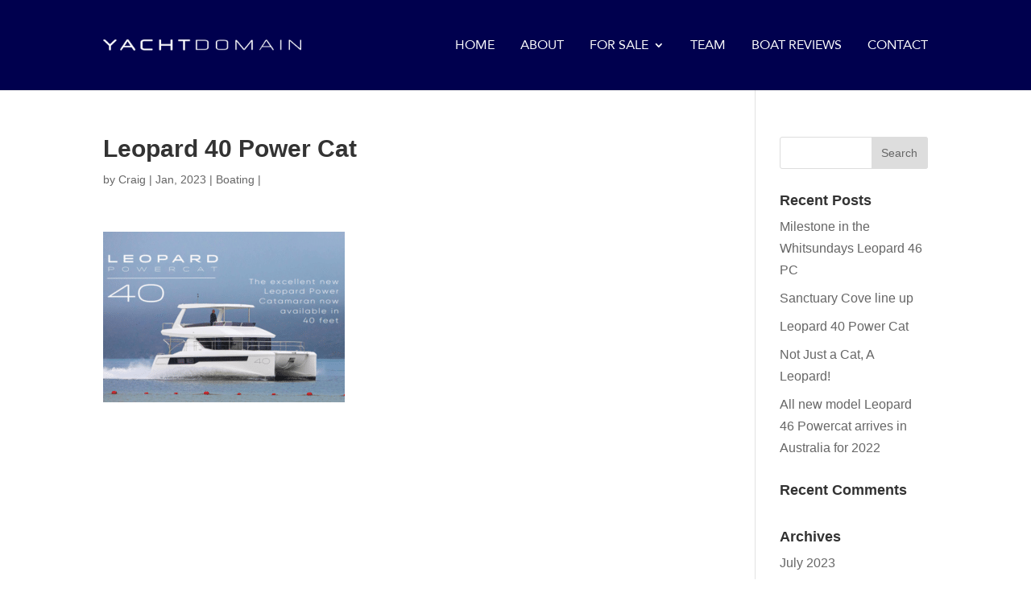

--- FILE ---
content_type: text/html; charset=UTF-8
request_url: https://www.yachtdomain.com/leopard-40-power-cat/
body_size: 17783
content:
<!DOCTYPE html>
<html lang="en-US">
<head>
	<meta charset="UTF-8" />
<meta http-equiv="X-UA-Compatible" content="IE=edge">
	<link rel="pingback" href="https://www.yachtdomain.com/xmlrpc.php" />

	<script type="text/javascript">
		document.documentElement.className = 'js';
	</script>

	<script>var et_site_url='https://www.yachtdomain.com';var et_post_id='8605';function et_core_page_resource_fallback(a,b){"undefined"===typeof b&&(b=a.sheet.cssRules&&0===a.sheet.cssRules.length);b&&(a.onerror=null,a.onload=null,a.href?a.href=et_site_url+"/?et_core_page_resource="+a.id+et_post_id:a.src&&(a.src=et_site_url+"/?et_core_page_resource="+a.id+et_post_id))}
</script><meta name='robots' content='index, follow, max-image-preview:large, max-snippet:-1, max-video-preview:-1' />

	<!-- This site is optimized with the Yoast SEO plugin v23.1 - https://yoast.com/wordpress/plugins/seo/ -->
	<title>Leopard 40 Power Cat | Yacht Domain</title>
	<link rel="canonical" href="https://www.yachtdomain.com/leopard-40-power-cat/" />
	<meta property="og:locale" content="en_US" />
	<meta property="og:type" content="article" />
	<meta property="og:title" content="Leopard 40 Power Cat | Yacht Domain" />
	<meta property="og:url" content="https://www.yachtdomain.com/leopard-40-power-cat/" />
	<meta property="og:site_name" content="Yacht Domain" />
	<meta property="article:published_time" content="2023-01-07T06:57:27+00:00" />
	<meta property="article:modified_time" content="2024-01-27T05:24:05+00:00" />
	<meta property="og:image" content="https://www.yachtdomain.com/wp-content/uploads/2023/07/Capture-300x212.png" />
	<meta name="author" content="Craig" />
	<meta name="twitter:card" content="summary_large_image" />
	<meta name="twitter:label1" content="Written by" />
	<meta name="twitter:data1" content="Craig" />
	<meta name="twitter:label2" content="Est. reading time" />
	<meta name="twitter:data2" content="1 minute" />
	<script type="application/ld+json" class="yoast-schema-graph">{"@context":"https://schema.org","@graph":[{"@type":"WebPage","@id":"https://www.yachtdomain.com/leopard-40-power-cat/","url":"https://www.yachtdomain.com/leopard-40-power-cat/","name":"Leopard 40 Power Cat | Yacht Domain","isPartOf":{"@id":"https://www.yachtdomain.com/#website"},"primaryImageOfPage":{"@id":"https://www.yachtdomain.com/leopard-40-power-cat/#primaryimage"},"image":{"@id":"https://www.yachtdomain.com/leopard-40-power-cat/#primaryimage"},"thumbnailUrl":"https://www.yachtdomain.com/wp-content/uploads/2023/07/Capture-300x212.png","datePublished":"2023-01-07T06:57:27+00:00","dateModified":"2024-01-27T05:24:05+00:00","author":{"@id":"https://www.yachtdomain.com/#/schema/person/94ff65f037659ca9d4ed191f6305987c"},"breadcrumb":{"@id":"https://www.yachtdomain.com/leopard-40-power-cat/#breadcrumb"},"inLanguage":"en-US","potentialAction":[{"@type":"ReadAction","target":["https://www.yachtdomain.com/leopard-40-power-cat/"]}]},{"@type":"ImageObject","inLanguage":"en-US","@id":"https://www.yachtdomain.com/leopard-40-power-cat/#primaryimage","url":"https://www.yachtdomain.com/wp-content/uploads/2023/07/Capture.png","contentUrl":"https://www.yachtdomain.com/wp-content/uploads/2023/07/Capture.png","width":536,"height":378},{"@type":"BreadcrumbList","@id":"https://www.yachtdomain.com/leopard-40-power-cat/#breadcrumb","itemListElement":[{"@type":"ListItem","position":1,"name":"Home","item":"https://www.yachtdomain.com/"},{"@type":"ListItem","position":2,"name":"Leopard 40 Power Cat"}]},{"@type":"WebSite","@id":"https://www.yachtdomain.com/#website","url":"https://www.yachtdomain.com/","name":"Yacht Domain","description":"Multihull &amp; Cruising Yacht Specialists","potentialAction":[{"@type":"SearchAction","target":{"@type":"EntryPoint","urlTemplate":"https://www.yachtdomain.com/?s={search_term_string}"},"query-input":"required name=search_term_string"}],"inLanguage":"en-US"},{"@type":"Person","@id":"https://www.yachtdomain.com/#/schema/person/94ff65f037659ca9d4ed191f6305987c","name":"Craig","image":{"@type":"ImageObject","inLanguage":"en-US","@id":"https://www.yachtdomain.com/#/schema/person/image/","url":"https://secure.gravatar.com/avatar/fe99af4a1fddb4c9c57a687a7baf638f?s=96&d=mm&r=g","contentUrl":"https://secure.gravatar.com/avatar/fe99af4a1fddb4c9c57a687a7baf638f?s=96&d=mm&r=g","caption":"Craig"},"url":"https://www.yachtdomain.com/author/admin-craig/"}]}</script>
	<!-- / Yoast SEO plugin. -->


<link rel='dns-prefetch' href='//use.fontawesome.com' />
<link rel="alternate" type="application/rss+xml" title="Yacht Domain &raquo; Feed" href="https://www.yachtdomain.com/feed/" />
<link rel="alternate" type="application/rss+xml" title="Yacht Domain &raquo; Comments Feed" href="https://www.yachtdomain.com/comments/feed/" />
<script type="text/javascript">
/* <![CDATA[ */
window._wpemojiSettings = {"baseUrl":"https:\/\/s.w.org\/images\/core\/emoji\/15.0.3\/72x72\/","ext":".png","svgUrl":"https:\/\/s.w.org\/images\/core\/emoji\/15.0.3\/svg\/","svgExt":".svg","source":{"concatemoji":"https:\/\/www.yachtdomain.com\/wp-includes\/js\/wp-emoji-release.min.js?ver=6.5.2"}};
/*! This file is auto-generated */
!function(i,n){var o,s,e;function c(e){try{var t={supportTests:e,timestamp:(new Date).valueOf()};sessionStorage.setItem(o,JSON.stringify(t))}catch(e){}}function p(e,t,n){e.clearRect(0,0,e.canvas.width,e.canvas.height),e.fillText(t,0,0);var t=new Uint32Array(e.getImageData(0,0,e.canvas.width,e.canvas.height).data),r=(e.clearRect(0,0,e.canvas.width,e.canvas.height),e.fillText(n,0,0),new Uint32Array(e.getImageData(0,0,e.canvas.width,e.canvas.height).data));return t.every(function(e,t){return e===r[t]})}function u(e,t,n){switch(t){case"flag":return n(e,"\ud83c\udff3\ufe0f\u200d\u26a7\ufe0f","\ud83c\udff3\ufe0f\u200b\u26a7\ufe0f")?!1:!n(e,"\ud83c\uddfa\ud83c\uddf3","\ud83c\uddfa\u200b\ud83c\uddf3")&&!n(e,"\ud83c\udff4\udb40\udc67\udb40\udc62\udb40\udc65\udb40\udc6e\udb40\udc67\udb40\udc7f","\ud83c\udff4\u200b\udb40\udc67\u200b\udb40\udc62\u200b\udb40\udc65\u200b\udb40\udc6e\u200b\udb40\udc67\u200b\udb40\udc7f");case"emoji":return!n(e,"\ud83d\udc26\u200d\u2b1b","\ud83d\udc26\u200b\u2b1b")}return!1}function f(e,t,n){var r="undefined"!=typeof WorkerGlobalScope&&self instanceof WorkerGlobalScope?new OffscreenCanvas(300,150):i.createElement("canvas"),a=r.getContext("2d",{willReadFrequently:!0}),o=(a.textBaseline="top",a.font="600 32px Arial",{});return e.forEach(function(e){o[e]=t(a,e,n)}),o}function t(e){var t=i.createElement("script");t.src=e,t.defer=!0,i.head.appendChild(t)}"undefined"!=typeof Promise&&(o="wpEmojiSettingsSupports",s=["flag","emoji"],n.supports={everything:!0,everythingExceptFlag:!0},e=new Promise(function(e){i.addEventListener("DOMContentLoaded",e,{once:!0})}),new Promise(function(t){var n=function(){try{var e=JSON.parse(sessionStorage.getItem(o));if("object"==typeof e&&"number"==typeof e.timestamp&&(new Date).valueOf()<e.timestamp+604800&&"object"==typeof e.supportTests)return e.supportTests}catch(e){}return null}();if(!n){if("undefined"!=typeof Worker&&"undefined"!=typeof OffscreenCanvas&&"undefined"!=typeof URL&&URL.createObjectURL&&"undefined"!=typeof Blob)try{var e="postMessage("+f.toString()+"("+[JSON.stringify(s),u.toString(),p.toString()].join(",")+"));",r=new Blob([e],{type:"text/javascript"}),a=new Worker(URL.createObjectURL(r),{name:"wpTestEmojiSupports"});return void(a.onmessage=function(e){c(n=e.data),a.terminate(),t(n)})}catch(e){}c(n=f(s,u,p))}t(n)}).then(function(e){for(var t in e)n.supports[t]=e[t],n.supports.everything=n.supports.everything&&n.supports[t],"flag"!==t&&(n.supports.everythingExceptFlag=n.supports.everythingExceptFlag&&n.supports[t]);n.supports.everythingExceptFlag=n.supports.everythingExceptFlag&&!n.supports.flag,n.DOMReady=!1,n.readyCallback=function(){n.DOMReady=!0}}).then(function(){return e}).then(function(){var e;n.supports.everything||(n.readyCallback(),(e=n.source||{}).concatemoji?t(e.concatemoji):e.wpemoji&&e.twemoji&&(t(e.twemoji),t(e.wpemoji)))}))}((window,document),window._wpemojiSettings);
/* ]]> */
</script>
<meta content="Yacht Domain v.1.0" name="generator"/><link rel='stylesheet' id='fontawesome-css' href='https://use.fontawesome.com/releases/v5.1.0/css/all.css?ver=6.5.2' type='text/css' media='all' />
<style id='wp-emoji-styles-inline-css' type='text/css'>

	img.wp-smiley, img.emoji {
		display: inline !important;
		border: none !important;
		box-shadow: none !important;
		height: 1em !important;
		width: 1em !important;
		margin: 0 0.07em !important;
		vertical-align: -0.1em !important;
		background: none !important;
		padding: 0 !important;
	}
</style>
<link rel='stylesheet' id='wp-block-library-css' href='https://www.yachtdomain.com/wp-includes/css/dist/block-library/style.min.css?ver=6.5.2' type='text/css' media='all' />
<style id='classic-theme-styles-inline-css' type='text/css'>
/*! This file is auto-generated */
.wp-block-button__link{color:#fff;background-color:#32373c;border-radius:9999px;box-shadow:none;text-decoration:none;padding:calc(.667em + 2px) calc(1.333em + 2px);font-size:1.125em}.wp-block-file__button{background:#32373c;color:#fff;text-decoration:none}
</style>
<style id='global-styles-inline-css' type='text/css'>
body{--wp--preset--color--black: #000000;--wp--preset--color--cyan-bluish-gray: #abb8c3;--wp--preset--color--white: #ffffff;--wp--preset--color--pale-pink: #f78da7;--wp--preset--color--vivid-red: #cf2e2e;--wp--preset--color--luminous-vivid-orange: #ff6900;--wp--preset--color--luminous-vivid-amber: #fcb900;--wp--preset--color--light-green-cyan: #7bdcb5;--wp--preset--color--vivid-green-cyan: #00d084;--wp--preset--color--pale-cyan-blue: #8ed1fc;--wp--preset--color--vivid-cyan-blue: #0693e3;--wp--preset--color--vivid-purple: #9b51e0;--wp--preset--gradient--vivid-cyan-blue-to-vivid-purple: linear-gradient(135deg,rgba(6,147,227,1) 0%,rgb(155,81,224) 100%);--wp--preset--gradient--light-green-cyan-to-vivid-green-cyan: linear-gradient(135deg,rgb(122,220,180) 0%,rgb(0,208,130) 100%);--wp--preset--gradient--luminous-vivid-amber-to-luminous-vivid-orange: linear-gradient(135deg,rgba(252,185,0,1) 0%,rgba(255,105,0,1) 100%);--wp--preset--gradient--luminous-vivid-orange-to-vivid-red: linear-gradient(135deg,rgba(255,105,0,1) 0%,rgb(207,46,46) 100%);--wp--preset--gradient--very-light-gray-to-cyan-bluish-gray: linear-gradient(135deg,rgb(238,238,238) 0%,rgb(169,184,195) 100%);--wp--preset--gradient--cool-to-warm-spectrum: linear-gradient(135deg,rgb(74,234,220) 0%,rgb(151,120,209) 20%,rgb(207,42,186) 40%,rgb(238,44,130) 60%,rgb(251,105,98) 80%,rgb(254,248,76) 100%);--wp--preset--gradient--blush-light-purple: linear-gradient(135deg,rgb(255,206,236) 0%,rgb(152,150,240) 100%);--wp--preset--gradient--blush-bordeaux: linear-gradient(135deg,rgb(254,205,165) 0%,rgb(254,45,45) 50%,rgb(107,0,62) 100%);--wp--preset--gradient--luminous-dusk: linear-gradient(135deg,rgb(255,203,112) 0%,rgb(199,81,192) 50%,rgb(65,88,208) 100%);--wp--preset--gradient--pale-ocean: linear-gradient(135deg,rgb(255,245,203) 0%,rgb(182,227,212) 50%,rgb(51,167,181) 100%);--wp--preset--gradient--electric-grass: linear-gradient(135deg,rgb(202,248,128) 0%,rgb(113,206,126) 100%);--wp--preset--gradient--midnight: linear-gradient(135deg,rgb(2,3,129) 0%,rgb(40,116,252) 100%);--wp--preset--font-size--small: 13px;--wp--preset--font-size--medium: 20px;--wp--preset--font-size--large: 36px;--wp--preset--font-size--x-large: 42px;--wp--preset--spacing--20: 0.44rem;--wp--preset--spacing--30: 0.67rem;--wp--preset--spacing--40: 1rem;--wp--preset--spacing--50: 1.5rem;--wp--preset--spacing--60: 2.25rem;--wp--preset--spacing--70: 3.38rem;--wp--preset--spacing--80: 5.06rem;--wp--preset--shadow--natural: 6px 6px 9px rgba(0, 0, 0, 0.2);--wp--preset--shadow--deep: 12px 12px 50px rgba(0, 0, 0, 0.4);--wp--preset--shadow--sharp: 6px 6px 0px rgba(0, 0, 0, 0.2);--wp--preset--shadow--outlined: 6px 6px 0px -3px rgba(255, 255, 255, 1), 6px 6px rgba(0, 0, 0, 1);--wp--preset--shadow--crisp: 6px 6px 0px rgba(0, 0, 0, 1);}:where(.is-layout-flex){gap: 0.5em;}:where(.is-layout-grid){gap: 0.5em;}body .is-layout-flow > .alignleft{float: left;margin-inline-start: 0;margin-inline-end: 2em;}body .is-layout-flow > .alignright{float: right;margin-inline-start: 2em;margin-inline-end: 0;}body .is-layout-flow > .aligncenter{margin-left: auto !important;margin-right: auto !important;}body .is-layout-constrained > .alignleft{float: left;margin-inline-start: 0;margin-inline-end: 2em;}body .is-layout-constrained > .alignright{float: right;margin-inline-start: 2em;margin-inline-end: 0;}body .is-layout-constrained > .aligncenter{margin-left: auto !important;margin-right: auto !important;}body .is-layout-constrained > :where(:not(.alignleft):not(.alignright):not(.alignfull)){max-width: var(--wp--style--global--content-size);margin-left: auto !important;margin-right: auto !important;}body .is-layout-constrained > .alignwide{max-width: var(--wp--style--global--wide-size);}body .is-layout-flex{display: flex;}body .is-layout-flex{flex-wrap: wrap;align-items: center;}body .is-layout-flex > *{margin: 0;}body .is-layout-grid{display: grid;}body .is-layout-grid > *{margin: 0;}:where(.wp-block-columns.is-layout-flex){gap: 2em;}:where(.wp-block-columns.is-layout-grid){gap: 2em;}:where(.wp-block-post-template.is-layout-flex){gap: 1.25em;}:where(.wp-block-post-template.is-layout-grid){gap: 1.25em;}.has-black-color{color: var(--wp--preset--color--black) !important;}.has-cyan-bluish-gray-color{color: var(--wp--preset--color--cyan-bluish-gray) !important;}.has-white-color{color: var(--wp--preset--color--white) !important;}.has-pale-pink-color{color: var(--wp--preset--color--pale-pink) !important;}.has-vivid-red-color{color: var(--wp--preset--color--vivid-red) !important;}.has-luminous-vivid-orange-color{color: var(--wp--preset--color--luminous-vivid-orange) !important;}.has-luminous-vivid-amber-color{color: var(--wp--preset--color--luminous-vivid-amber) !important;}.has-light-green-cyan-color{color: var(--wp--preset--color--light-green-cyan) !important;}.has-vivid-green-cyan-color{color: var(--wp--preset--color--vivid-green-cyan) !important;}.has-pale-cyan-blue-color{color: var(--wp--preset--color--pale-cyan-blue) !important;}.has-vivid-cyan-blue-color{color: var(--wp--preset--color--vivid-cyan-blue) !important;}.has-vivid-purple-color{color: var(--wp--preset--color--vivid-purple) !important;}.has-black-background-color{background-color: var(--wp--preset--color--black) !important;}.has-cyan-bluish-gray-background-color{background-color: var(--wp--preset--color--cyan-bluish-gray) !important;}.has-white-background-color{background-color: var(--wp--preset--color--white) !important;}.has-pale-pink-background-color{background-color: var(--wp--preset--color--pale-pink) !important;}.has-vivid-red-background-color{background-color: var(--wp--preset--color--vivid-red) !important;}.has-luminous-vivid-orange-background-color{background-color: var(--wp--preset--color--luminous-vivid-orange) !important;}.has-luminous-vivid-amber-background-color{background-color: var(--wp--preset--color--luminous-vivid-amber) !important;}.has-light-green-cyan-background-color{background-color: var(--wp--preset--color--light-green-cyan) !important;}.has-vivid-green-cyan-background-color{background-color: var(--wp--preset--color--vivid-green-cyan) !important;}.has-pale-cyan-blue-background-color{background-color: var(--wp--preset--color--pale-cyan-blue) !important;}.has-vivid-cyan-blue-background-color{background-color: var(--wp--preset--color--vivid-cyan-blue) !important;}.has-vivid-purple-background-color{background-color: var(--wp--preset--color--vivid-purple) !important;}.has-black-border-color{border-color: var(--wp--preset--color--black) !important;}.has-cyan-bluish-gray-border-color{border-color: var(--wp--preset--color--cyan-bluish-gray) !important;}.has-white-border-color{border-color: var(--wp--preset--color--white) !important;}.has-pale-pink-border-color{border-color: var(--wp--preset--color--pale-pink) !important;}.has-vivid-red-border-color{border-color: var(--wp--preset--color--vivid-red) !important;}.has-luminous-vivid-orange-border-color{border-color: var(--wp--preset--color--luminous-vivid-orange) !important;}.has-luminous-vivid-amber-border-color{border-color: var(--wp--preset--color--luminous-vivid-amber) !important;}.has-light-green-cyan-border-color{border-color: var(--wp--preset--color--light-green-cyan) !important;}.has-vivid-green-cyan-border-color{border-color: var(--wp--preset--color--vivid-green-cyan) !important;}.has-pale-cyan-blue-border-color{border-color: var(--wp--preset--color--pale-cyan-blue) !important;}.has-vivid-cyan-blue-border-color{border-color: var(--wp--preset--color--vivid-cyan-blue) !important;}.has-vivid-purple-border-color{border-color: var(--wp--preset--color--vivid-purple) !important;}.has-vivid-cyan-blue-to-vivid-purple-gradient-background{background: var(--wp--preset--gradient--vivid-cyan-blue-to-vivid-purple) !important;}.has-light-green-cyan-to-vivid-green-cyan-gradient-background{background: var(--wp--preset--gradient--light-green-cyan-to-vivid-green-cyan) !important;}.has-luminous-vivid-amber-to-luminous-vivid-orange-gradient-background{background: var(--wp--preset--gradient--luminous-vivid-amber-to-luminous-vivid-orange) !important;}.has-luminous-vivid-orange-to-vivid-red-gradient-background{background: var(--wp--preset--gradient--luminous-vivid-orange-to-vivid-red) !important;}.has-very-light-gray-to-cyan-bluish-gray-gradient-background{background: var(--wp--preset--gradient--very-light-gray-to-cyan-bluish-gray) !important;}.has-cool-to-warm-spectrum-gradient-background{background: var(--wp--preset--gradient--cool-to-warm-spectrum) !important;}.has-blush-light-purple-gradient-background{background: var(--wp--preset--gradient--blush-light-purple) !important;}.has-blush-bordeaux-gradient-background{background: var(--wp--preset--gradient--blush-bordeaux) !important;}.has-luminous-dusk-gradient-background{background: var(--wp--preset--gradient--luminous-dusk) !important;}.has-pale-ocean-gradient-background{background: var(--wp--preset--gradient--pale-ocean) !important;}.has-electric-grass-gradient-background{background: var(--wp--preset--gradient--electric-grass) !important;}.has-midnight-gradient-background{background: var(--wp--preset--gradient--midnight) !important;}.has-small-font-size{font-size: var(--wp--preset--font-size--small) !important;}.has-medium-font-size{font-size: var(--wp--preset--font-size--medium) !important;}.has-large-font-size{font-size: var(--wp--preset--font-size--large) !important;}.has-x-large-font-size{font-size: var(--wp--preset--font-size--x-large) !important;}
.wp-block-navigation a:where(:not(.wp-element-button)){color: inherit;}
:where(.wp-block-post-template.is-layout-flex){gap: 1.25em;}:where(.wp-block-post-template.is-layout-grid){gap: 1.25em;}
:where(.wp-block-columns.is-layout-flex){gap: 2em;}:where(.wp-block-columns.is-layout-grid){gap: 2em;}
.wp-block-pullquote{font-size: 1.5em;line-height: 1.6;}
</style>
<style id='responsive-menu-inline-css' type='text/css'>
/** This file is major component of this plugin so please don't try to edit here. */
#rmp_menu_trigger-8651 {
  width: 45px;
  height: 45px;
  position: fixed;
  top: 14px;
  border-radius: 5px;
  display: none;
  text-decoration: none;
  right: 5%;
  background: #000000;
  transition: transform 0.5s, background-color 0.5s;
}
#rmp_menu_trigger-8651:hover, #rmp_menu_trigger-8651:focus {
  background: #000000;
  text-decoration: unset;
}
#rmp_menu_trigger-8651.is-active {
  background: #000000;
}
#rmp_menu_trigger-8651 .rmp-trigger-box {
  width: 25px;
  color: #ffffff;
}
#rmp_menu_trigger-8651 .rmp-trigger-icon-active, #rmp_menu_trigger-8651 .rmp-trigger-text-open {
  display: none;
}
#rmp_menu_trigger-8651.is-active .rmp-trigger-icon-active, #rmp_menu_trigger-8651.is-active .rmp-trigger-text-open {
  display: inline;
}
#rmp_menu_trigger-8651.is-active .rmp-trigger-icon-inactive, #rmp_menu_trigger-8651.is-active .rmp-trigger-text {
  display: none;
}
#rmp_menu_trigger-8651 .rmp-trigger-label {
  color: #ffffff;
  pointer-events: none;
  line-height: 13px;
  font-family: inherit;
  font-size: 14px;
  display: inline;
  text-transform: inherit;
}
#rmp_menu_trigger-8651 .rmp-trigger-label.rmp-trigger-label-top {
  display: block;
  margin-bottom: 12px;
}
#rmp_menu_trigger-8651 .rmp-trigger-label.rmp-trigger-label-bottom {
  display: block;
  margin-top: 12px;
}
#rmp_menu_trigger-8651 .responsive-menu-pro-inner {
  display: block;
}
#rmp_menu_trigger-8651 .rmp-trigger-icon-inactive .rmp-font-icon {
  color: #ffffff;
}
#rmp_menu_trigger-8651 .responsive-menu-pro-inner, #rmp_menu_trigger-8651 .responsive-menu-pro-inner::before, #rmp_menu_trigger-8651 .responsive-menu-pro-inner::after {
  width: 25px;
  height: 3px;
  background-color: #ffffff;
  border-radius: 4px;
  position: absolute;
}
#rmp_menu_trigger-8651 .rmp-trigger-icon-active .rmp-font-icon {
  color: #ffffff;
}
#rmp_menu_trigger-8651.is-active .responsive-menu-pro-inner, #rmp_menu_trigger-8651.is-active .responsive-menu-pro-inner::before, #rmp_menu_trigger-8651.is-active .responsive-menu-pro-inner::after {
  background-color: #ffffff;
}
#rmp_menu_trigger-8651:hover .rmp-trigger-icon-inactive .rmp-font-icon {
  color: #ffffff;
}
#rmp_menu_trigger-8651:not(.is-active):hover .responsive-menu-pro-inner, #rmp_menu_trigger-8651:not(.is-active):hover .responsive-menu-pro-inner::before, #rmp_menu_trigger-8651:not(.is-active):hover .responsive-menu-pro-inner::after {
  background-color: #ffffff;
}
#rmp_menu_trigger-8651 .responsive-menu-pro-inner::before {
  top: 10px;
}
#rmp_menu_trigger-8651 .responsive-menu-pro-inner::after {
  bottom: 10px;
}
#rmp_menu_trigger-8651.is-active .responsive-menu-pro-inner::after {
  bottom: 0;
}
/* Hamburger menu styling */
@media screen and (max-width: 991px) {
  /** Menu Title Style */
  /** Menu Additional Content Style */
  #top-menu-nav, #et_top_search, #et_mobile_nav_menu, #et-info-phone {
    display: none !important;
  }
  #rmp_menu_trigger-8651 {
    display: block;
  }
  #rmp-container-8651 {
    position: fixed;
    top: 0;
    margin: 0;
    transition: transform 0.5s;
    overflow: auto;
    display: block;
    width: 75%;
    background-color: #00004e;
    background-image: url("");
    height: 100%;
    left: 0;
    padding-top: 0px;
    padding-left: 0px;
    padding-bottom: 0px;
    padding-right: 0px;
  }
  #rmp-menu-wrap-8651 {
    padding-top: 0px;
    padding-left: 0px;
    padding-bottom: 0px;
    padding-right: 0px;
    background-color: #00004e;
  }
  #rmp-menu-wrap-8651 .rmp-menu, #rmp-menu-wrap-8651 .rmp-submenu {
    width: 100%;
    box-sizing: border-box;
    margin: 0;
    padding: 0;
  }
  #rmp-menu-wrap-8651 .rmp-submenu-depth-1 .rmp-menu-item-link {
    padding-left: 10%;
  }
  #rmp-menu-wrap-8651 .rmp-submenu-depth-2 .rmp-menu-item-link {
    padding-left: 15%;
  }
  #rmp-menu-wrap-8651 .rmp-submenu-depth-3 .rmp-menu-item-link {
    padding-left: 20%;
  }
  #rmp-menu-wrap-8651 .rmp-submenu-depth-4 .rmp-menu-item-link {
    padding-left: 25%;
  }
  #rmp-menu-wrap-8651 .rmp-submenu.rmp-submenu-open {
    display: block;
  }
  #rmp-menu-wrap-8651 .rmp-menu-item {
    width: 100%;
    list-style: none;
    margin: 0;
  }
  #rmp-menu-wrap-8651 .rmp-menu-item-link {
    height: 40px;
    line-height: 40px;
    font-size: 16px;
    border-bottom: 0px solid #212121;
    font-family: Avenir;
    color: #ffffff;
    text-align: left;
    background-color: #00004e;
    font-weight: normal;
    letter-spacing: 0px;
    display: block;
    box-sizing: border-box;
    width: 100%;
    text-decoration: none;
    position: relative;
    overflow: hidden;
    transition: background-color 0.5s, border-color 0.5s, 0.5s;
    padding: 0 5%;
    padding-right: 50px;
  }
  #rmp-menu-wrap-8651 .rmp-menu-item-link:after, #rmp-menu-wrap-8651 .rmp-menu-item-link:before {
    display: none;
  }
  #rmp-menu-wrap-8651 .rmp-menu-item-link:hover, #rmp-menu-wrap-8651 .rmp-menu-item-link:focus {
    color: #cc5500;
    border-color: #212121;
    background-color: #00004e;
  }
  #rmp-menu-wrap-8651 .rmp-menu-item-link:focus {
    outline: none;
    border-color: unset;
    box-shadow: unset;
  }
  #rmp-menu-wrap-8651 .rmp-menu-item-link .rmp-font-icon {
    height: 40px;
    line-height: 40px;
    margin-right: 10px;
    font-size: 16px;
  }
  #rmp-menu-wrap-8651 .rmp-menu-current-item .rmp-menu-item-link {
    color: #cc5500;
    border-color: #212121;
    background-color: #00004e;
  }
  #rmp-menu-wrap-8651 .rmp-menu-current-item .rmp-menu-item-link:hover, #rmp-menu-wrap-8651 .rmp-menu-current-item .rmp-menu-item-link:focus {
    color: #cc5500;
    border-color: #3f3f3f;
    background-color: #00004e;
  }
  #rmp-menu-wrap-8651 .rmp-menu-subarrow {
    position: absolute;
    top: 0;
    bottom: 0;
    text-align: center;
    overflow: hidden;
    background-size: cover;
    overflow: hidden;
    right: 0;
    border-left-style: solid;
    border-left-color: #212121;
    border-left-width: 1px;
    height: 39px;
    width: 40px;
    color: #ffffff;
    background-color: #212121;
  }
  #rmp-menu-wrap-8651 .rmp-menu-subarrow svg {
    fill: #ffffff;
  }
  #rmp-menu-wrap-8651 .rmp-menu-subarrow:hover {
    color: #ffffff;
    border-color: #3f3f3f;
    background-color: #3f3f3f;
  }
  #rmp-menu-wrap-8651 .rmp-menu-subarrow:hover svg {
    fill: #ffffff;
  }
  #rmp-menu-wrap-8651 .rmp-menu-subarrow .rmp-font-icon {
    margin-right: unset;
  }
  #rmp-menu-wrap-8651 .rmp-menu-subarrow * {
    vertical-align: middle;
    line-height: 39px;
  }
  #rmp-menu-wrap-8651 .rmp-menu-subarrow-active {
    display: block;
    background-size: cover;
    color: #ffffff;
    border-color: #212121;
    background-color: #212121;
  }
  #rmp-menu-wrap-8651 .rmp-menu-subarrow-active svg {
    fill: #ffffff;
  }
  #rmp-menu-wrap-8651 .rmp-menu-subarrow-active:hover {
    color: #ffffff;
    border-color: #3f3f3f;
    background-color: #3f3f3f;
  }
  #rmp-menu-wrap-8651 .rmp-menu-subarrow-active:hover svg {
    fill: #ffffff;
  }
  #rmp-menu-wrap-8651 .rmp-submenu {
    display: none;
  }
  #rmp-menu-wrap-8651 .rmp-submenu .rmp-menu-item-link {
    height: 40px;
    line-height: 40px;
    letter-spacing: 0px;
    font-size: 13px;
    border-bottom: 1px solid #212121;
    font-family: inherit;
    font-weight: normal;
    color: #ffffff;
    text-align: left;
    background-color: #212121;
  }
  #rmp-menu-wrap-8651 .rmp-submenu .rmp-menu-item-link:hover, #rmp-menu-wrap-8651 .rmp-submenu .rmp-menu-item-link:focus {
    color: #ffffff;
    border-color: #212121;
    background-color: #3f3f3f;
  }
  #rmp-menu-wrap-8651 .rmp-submenu .rmp-menu-current-item .rmp-menu-item-link {
    color: #ffffff;
    border-color: #212121;
    background-color: #212121;
  }
  #rmp-menu-wrap-8651 .rmp-submenu .rmp-menu-current-item .rmp-menu-item-link:hover, #rmp-menu-wrap-8651 .rmp-submenu .rmp-menu-current-item .rmp-menu-item-link:focus {
    color: #ffffff;
    border-color: #3f3f3f;
    background-color: #3f3f3f;
  }
  #rmp-menu-wrap-8651 .rmp-submenu .rmp-menu-subarrow {
    right: 0;
    border-right: unset;
    border-left-style: solid;
    border-left-color: #212121;
    border-left-width: 1px;
    height: 39px;
    line-height: 39px;
    width: 40px;
    color: #ffffff;
    background-color: #212121;
  }
  #rmp-menu-wrap-8651 .rmp-submenu .rmp-menu-subarrow:hover {
    color: #ffffff;
    border-color: #3f3f3f;
    background-color: #3f3f3f;
  }
  #rmp-menu-wrap-8651 .rmp-submenu .rmp-menu-subarrow-active {
    color: #ffffff;
    border-color: #212121;
    background-color: #212121;
  }
  #rmp-menu-wrap-8651 .rmp-submenu .rmp-menu-subarrow-active:hover {
    color: #ffffff;
    border-color: #3f3f3f;
    background-color: #3f3f3f;
  }
  #rmp-menu-wrap-8651 .rmp-menu-item-description {
    margin: 0;
    padding: 5px 5%;
    opacity: 0.8;
    color: #ffffff;
  }
  #rmp-search-box-8651 {
    display: block;
    padding-top: 0px;
    padding-left: 5%;
    padding-bottom: 0px;
    padding-right: 5%;
  }
  #rmp-search-box-8651 .rmp-search-form {
    margin: 0;
  }
  #rmp-search-box-8651 .rmp-search-box {
    background: #ffffff;
    border: 1px solid #dadada;
    color: #333333;
    width: 100%;
    padding: 0 5%;
    border-radius: 30px;
    height: 45px;
    -webkit-appearance: none;
  }
  #rmp-search-box-8651 .rmp-search-box::placeholder {
    color: #00004e;
  }
  #rmp-search-box-8651 .rmp-search-box:focus {
    background-color: #ffffff;
    outline: 2px solid #dadada;
    color: #333333;
  }
  #rmp-menu-title-8651 {
    background-color: #00004e;
    color: #ffffff;
    text-align: left;
    font-size: 16px;
    padding-top: 10%;
    padding-left: 5%;
    padding-bottom: 0%;
    padding-right: 5%;
    font-weight: 400;
    transition: background-color 0.5s, border-color 0.5s, color 0.5s;
  }
  #rmp-menu-title-8651:hover {
    background-color: #00004e;
    color: #ffffff;
  }
  #rmp-menu-title-8651 > .rmp-menu-title-link {
    color: #ffffff;
    width: 100%;
    background-color: unset;
    text-decoration: none;
  }
  #rmp-menu-title-8651 > .rmp-menu-title-link:hover {
    color: #ffffff;
  }
  #rmp-menu-title-8651 .rmp-font-icon {
    font-size: 16px;
  }
  #rmp-menu-additional-content-8651 {
    padding-top: 0px;
    padding-left: 5%;
    padding-bottom: 0px;
    padding-right: 5%;
    color: #cc5500;
    text-align: center;
    font-size: 16px;
  }
}
/**
This file contents common styling of menus.
*/
.rmp-container {
  display: none;
  visibility: visible;
  padding: 0px 0px 0px 0px;
  z-index: 99998;
  transition: all 0.3s;
  /** Scrolling bar in menu setting box **/
}
.rmp-container.rmp-fade-top, .rmp-container.rmp-fade-left, .rmp-container.rmp-fade-right, .rmp-container.rmp-fade-bottom {
  display: none;
}
.rmp-container.rmp-slide-left, .rmp-container.rmp-push-left {
  transform: translateX(-100%);
  -ms-transform: translateX(-100%);
  -webkit-transform: translateX(-100%);
  -moz-transform: translateX(-100%);
}
.rmp-container.rmp-slide-left.rmp-menu-open, .rmp-container.rmp-push-left.rmp-menu-open {
  transform: translateX(0);
  -ms-transform: translateX(0);
  -webkit-transform: translateX(0);
  -moz-transform: translateX(0);
}
.rmp-container.rmp-slide-right, .rmp-container.rmp-push-right {
  transform: translateX(100%);
  -ms-transform: translateX(100%);
  -webkit-transform: translateX(100%);
  -moz-transform: translateX(100%);
}
.rmp-container.rmp-slide-right.rmp-menu-open, .rmp-container.rmp-push-right.rmp-menu-open {
  transform: translateX(0);
  -ms-transform: translateX(0);
  -webkit-transform: translateX(0);
  -moz-transform: translateX(0);
}
.rmp-container.rmp-slide-top, .rmp-container.rmp-push-top {
  transform: translateY(-100%);
  -ms-transform: translateY(-100%);
  -webkit-transform: translateY(-100%);
  -moz-transform: translateY(-100%);
}
.rmp-container.rmp-slide-top.rmp-menu-open, .rmp-container.rmp-push-top.rmp-menu-open {
  transform: translateY(0);
  -ms-transform: translateY(0);
  -webkit-transform: translateY(0);
  -moz-transform: translateY(0);
}
.rmp-container.rmp-slide-bottom, .rmp-container.rmp-push-bottom {
  transform: translateY(100%);
  -ms-transform: translateY(100%);
  -webkit-transform: translateY(100%);
  -moz-transform: translateY(100%);
}
.rmp-container.rmp-slide-bottom.rmp-menu-open, .rmp-container.rmp-push-bottom.rmp-menu-open {
  transform: translateX(0);
  -ms-transform: translateX(0);
  -webkit-transform: translateX(0);
  -moz-transform: translateX(0);
}
.rmp-container::-webkit-scrollbar {
  width: 0px;
}
.rmp-container ::-webkit-scrollbar-track {
  box-shadow: inset 0 0 5px transparent;
}
.rmp-container ::-webkit-scrollbar-thumb {
  background: transparent;
}
.rmp-container ::-webkit-scrollbar-thumb:hover {
  background: transparent;
}
.rmp-container .rmp-menu-wrap .rmp-menu {
  transition: none;
  border-radius: 0;
  box-shadow: none;
  background: none;
  border: 0;
  bottom: auto;
  box-sizing: border-box;
  clip: auto;
  color: #666;
  display: block;
  float: none;
  font-family: inherit;
  font-size: 14px;
  height: auto;
  left: auto;
  line-height: 1.7;
  list-style-type: none;
  margin: 0;
  min-height: auto;
  max-height: none;
  opacity: 1;
  outline: none;
  overflow: visible;
  padding: 0;
  position: relative;
  pointer-events: auto;
  right: auto;
  text-align: left;
  text-decoration: none;
  text-indent: 0;
  text-transform: none;
  transform: none;
  top: auto;
  visibility: inherit;
  width: auto;
  word-wrap: break-word;
  white-space: normal;
}
.rmp-container .rmp-menu-additional-content {
  display: block;
  word-break: break-word;
}
.rmp-container .rmp-menu-title {
  display: flex;
  flex-direction: column;
}
.rmp-container .rmp-menu-title .rmp-menu-title-image {
  max-width: 100%;
  margin-bottom: 15px;
  display: block;
  margin: auto;
  margin-bottom: 15px;
}
button.rmp_menu_trigger {
  z-index: 999999;
  overflow: hidden;
  outline: none;
  border: 0;
  display: none;
  margin: 0;
  transition: transform 0.5s, background-color 0.5s;
  padding: 0;
}
button.rmp_menu_trigger .responsive-menu-pro-inner::before, button.rmp_menu_trigger .responsive-menu-pro-inner::after {
  content: "";
  display: block;
}
button.rmp_menu_trigger .responsive-menu-pro-inner::before {
  top: 10px;
}
button.rmp_menu_trigger .responsive-menu-pro-inner::after {
  bottom: 10px;
}
button.rmp_menu_trigger .rmp-trigger-box {
  width: 40px;
  display: inline-block;
  position: relative;
  pointer-events: none;
  vertical-align: super;
}
.admin-bar .rmp-container, .admin-bar .rmp_menu_trigger {
  margin-top: 32px !important;
}
@media screen and (max-width: 782px) {
  .admin-bar .rmp-container, .admin-bar .rmp_menu_trigger {
    margin-top: 46px !important;
  }
}
/*  Menu Trigger Boring Animation */
.rmp-menu-trigger-boring .responsive-menu-pro-inner {
  transition-property: none;
}
.rmp-menu-trigger-boring .responsive-menu-pro-inner::after, .rmp-menu-trigger-boring .responsive-menu-pro-inner::before {
  transition-property: none;
}
.rmp-menu-trigger-boring.is-active .responsive-menu-pro-inner {
  transform: rotate(45deg);
}
.rmp-menu-trigger-boring.is-active .responsive-menu-pro-inner:before {
  top: 0;
  opacity: 0;
}
.rmp-menu-trigger-boring.is-active .responsive-menu-pro-inner:after {
  bottom: 0;
  transform: rotate(-90deg);
}

</style>
<link rel='stylesheet' id='dashicons-css' href='https://www.yachtdomain.com/wp-includes/css/dashicons.min.css?ver=6.5.2' type='text/css' media='all' />
<link rel='stylesheet' id='parent-style-css' href='https://www.yachtdomain.com/wp-content/themes/Divi/style.css?ver=6.5.2' type='text/css' media='all' />
<link rel='stylesheet' id='child-style-css' href='https://www.yachtdomain.com/wp-content/themes/yacht/css/secondry-stylesheet.css?ver=6.5.2' type='text/css' media='all' />
<link rel='stylesheet' id='divi-style-css' href='https://www.yachtdomain.com/wp-content/themes/yacht/style.css?ver=3.9' type='text/css' media='all' />
<script type="text/javascript" src="https://www.yachtdomain.com/wp-includes/js/jquery/jquery.min.js?ver=3.7.1" id="jquery-core-js"></script>
<script type="text/javascript" src="https://www.yachtdomain.com/wp-includes/js/jquery/jquery-migrate.min.js?ver=3.4.1" id="jquery-migrate-js"></script>
<script type="text/javascript" id="rmp_menu_scripts-js-extra">
/* <![CDATA[ */
var rmp_menu = {"ajaxURL":"https:\/\/www.yachtdomain.com\/wp-admin\/admin-ajax.php","wp_nonce":"ad116eef43","menu":[{"menu_theme":null,"theme_type":"default","theme_location_menu":"","submenu_submenu_arrow_width":"40","submenu_submenu_arrow_width_unit":"px","submenu_submenu_arrow_height":"39","submenu_submenu_arrow_height_unit":"px","submenu_arrow_position":"right","submenu_sub_arrow_background_colour":"#212121","submenu_sub_arrow_background_hover_colour":"#3f3f3f","submenu_sub_arrow_background_colour_active":"#212121","submenu_sub_arrow_background_hover_colour_active":"#3f3f3f","submenu_sub_arrow_border_width":"1","submenu_sub_arrow_border_width_unit":"px","submenu_sub_arrow_border_colour":"#212121","submenu_sub_arrow_border_hover_colour":"#3f3f3f","submenu_sub_arrow_border_colour_active":"#212121","submenu_sub_arrow_border_hover_colour_active":"#3f3f3f","submenu_sub_arrow_shape_colour":"#ffffff","submenu_sub_arrow_shape_hover_colour":"#ffffff","submenu_sub_arrow_shape_colour_active":"#ffffff","submenu_sub_arrow_shape_hover_colour_active":"#ffffff","use_header_bar":"off","header_bar_items_order":"{\"logo\":\"on\",\"title\":\"on\",\"search\":\"on\",\"html content\":\"on\"}","header_bar_title":"","header_bar_html_content":"","header_bar_logo":"","header_bar_logo_link":"","header_bar_logo_width":"","header_bar_logo_width_unit":"%","header_bar_logo_height":"","header_bar_logo_height_unit":"px","header_bar_height":"80","header_bar_height_unit":"px","header_bar_padding":{"top":"0px","right":"5%","bottom":"0px","left":"5%"},"header_bar_font":"","header_bar_font_size":"14","header_bar_font_size_unit":"px","header_bar_text_color":"#ffffff","header_bar_background_color":"#ffffff","header_bar_breakpoint":"800","header_bar_position_type":"fixed","header_bar_adjust_page":null,"header_bar_scroll_enable":"off","header_bar_scroll_background_color":"#36bdf6","mobile_breakpoint":"600","tablet_breakpoint":"991","transition_speed":"0.5","sub_menu_speed":"0.2","show_menu_on_page_load":"","menu_disable_scrolling":"off","menu_overlay":"off","menu_overlay_colour":"rgba(0, 0, 0, 0.7)","desktop_menu_width":"","desktop_menu_width_unit":"%","desktop_menu_positioning":"fixed","desktop_menu_side":"","desktop_menu_to_hide":"","use_current_theme_location":"off","mega_menu":{"225":"off","227":"off","229":"off","228":"off","226":"off"},"desktop_submenu_open_animation":"none","desktop_submenu_open_animation_speed":"100ms","desktop_submenu_open_on_click":"off","desktop_menu_hide_and_show":"off","menu_name":"Default Menu","menu_to_use":"main-menu","different_menu_for_mobile":"off","menu_to_use_in_mobile":"main-menu","use_mobile_menu":"on","use_tablet_menu":"on","use_desktop_menu":"","menu_display_on":"all-pages","menu_to_hide":"#top-menu-nav, #et_top_search, #et_mobile_nav_menu, #et-info-phone","submenu_descriptions_on":"","custom_walker":"","menu_background_colour":"#00004e","menu_depth":"5","smooth_scroll_on":"off","smooth_scroll_speed":"500","menu_font_icons":[],"menu_links_height":"40","menu_links_height_unit":"px","menu_links_line_height":"40","menu_links_line_height_unit":"px","menu_depth_0":"5","menu_depth_0_unit":"%","menu_font_size":"16","menu_font_size_unit":"px","menu_font":"Avenir","menu_font_weight":"normal","menu_text_alignment":"left","menu_text_letter_spacing":"","menu_word_wrap":"off","menu_link_colour":"#ffffff","menu_link_hover_colour":"#cc5500","menu_current_link_colour":"#cc5500","menu_current_link_hover_colour":"#cc5500","menu_item_background_colour":"#00004e","menu_item_background_hover_colour":"#00004e","menu_current_item_background_colour":"#00004e","menu_current_item_background_hover_colour":"#00004e","menu_border_width":"0","menu_border_width_unit":"px","menu_item_border_colour":"#212121","menu_item_border_colour_hover":"#212121","menu_current_item_border_colour":"#212121","menu_current_item_border_hover_colour":"#3f3f3f","submenu_links_height":"40","submenu_links_height_unit":"px","submenu_links_line_height":"40","submenu_links_line_height_unit":"px","menu_depth_side":"left","menu_depth_1":"10","menu_depth_1_unit":"%","menu_depth_2":"15","menu_depth_2_unit":"%","menu_depth_3":"20","menu_depth_3_unit":"%","menu_depth_4":"25","menu_depth_4_unit":"%","submenu_item_background_colour":"#212121","submenu_item_background_hover_colour":"#3f3f3f","submenu_current_item_background_colour":"#212121","submenu_current_item_background_hover_colour":"#3f3f3f","submenu_border_width":"1","submenu_border_width_unit":"px","submenu_item_border_colour":"#212121","submenu_item_border_colour_hover":"#212121","submenu_current_item_border_colour":"#212121","submenu_current_item_border_hover_colour":"#3f3f3f","submenu_font_size":"13","submenu_font_size_unit":"px","submenu_font":"","submenu_font_weight":"normal","submenu_text_letter_spacing":"","submenu_text_alignment":"left","submenu_link_colour":"#ffffff","submenu_link_hover_colour":"#ffffff","submenu_current_link_colour":"#ffffff","submenu_current_link_hover_colour":"#ffffff","inactive_arrow_shape":"\u25bc","active_arrow_shape":"\u25b2","inactive_arrow_font_icon":"","active_arrow_font_icon":"","inactive_arrow_image":"","active_arrow_image":"","submenu_arrow_width":"40","submenu_arrow_width_unit":"px","submenu_arrow_height":"39","submenu_arrow_height_unit":"px","arrow_position":"right","menu_sub_arrow_shape_colour":"#ffffff","menu_sub_arrow_shape_hover_colour":"#ffffff","menu_sub_arrow_shape_colour_active":"#ffffff","menu_sub_arrow_shape_hover_colour_active":"#ffffff","menu_sub_arrow_border_width":1,"menu_sub_arrow_border_width_unit":"px","menu_sub_arrow_border_colour":"#212121","menu_sub_arrow_border_hover_colour":"#3f3f3f","menu_sub_arrow_border_colour_active":"#212121","menu_sub_arrow_border_hover_colour_active":"#3f3f3f","menu_sub_arrow_background_colour":"#212121","menu_sub_arrow_background_hover_colour":"#3f3f3f","menu_sub_arrow_background_colour_active":"#212121","menu_sub_arrow_background_hover_colour_active":"#3f3f3f","fade_submenus":"off","fade_submenus_side":"left","fade_submenus_delay":"100","fade_submenus_speed":"500","use_slide_effect":"off","slide_effect_back_to_text":"Back","accordion_animation":"off","auto_expand_all_submenus":"off","auto_expand_current_submenus":"off","menu_item_click_to_trigger_submenu":"off","button_width":"45","button_width_unit":"px","button_height":"45","button_height_unit":"px","button_background_colour":"#000000","button_background_colour_hover":"#000000","button_background_colour_active":"#000000","toggle_button_border_radius":"5","button_transparent_background":"off","button_left_or_right":"right","button_position_type":"fixed","button_distance_from_side":"5","button_distance_from_side_unit":"%","button_top":"14","button_top_unit":"px","button_push_with_animation":"off","button_click_animation":"boring","button_line_margin":"5","button_line_margin_unit":"px","button_line_width":"25","button_line_width_unit":"px","button_line_height":"3","button_line_height_unit":"px","button_line_colour":"#ffffff","button_line_colour_hover":"#ffffff","button_line_colour_active":"#ffffff","button_font_icon":"","button_font_icon_when_clicked":"","button_image":"","button_image_when_clicked":"","button_title":"","button_title_open":"","button_title_position":"left","menu_container_columns":"","button_font":"","button_font_size":"14","button_font_size_unit":"px","button_title_line_height":"13","button_title_line_height_unit":"px","button_text_colour":"#ffffff","button_trigger_type_click":"on","button_trigger_type_hover":"off","button_click_trigger":"#responsive-menu-button","items_order":{"title":"","menu":"on","search":"","additional content":"on"},"menu_title":"","menu_title_link":"","menu_title_link_location":"_self","menu_title_image":"","menu_title_font_icon":"","menu_title_section_padding":{"top":"10%","right":"5%","bottom":"0%","left":"5%"},"menu_title_background_colour":"#00004e","menu_title_background_hover_colour":"#00004e","menu_title_font_size":"16","menu_title_font_size_unit":"px","menu_title_alignment":"left","menu_title_font_weight":"400","menu_title_font_family":"","menu_title_colour":"#ffffff","menu_title_hover_colour":"#ffffff","menu_title_image_width":"","menu_title_image_width_unit":"%","menu_title_image_height":"","menu_title_image_height_unit":"px","menu_additional_content":"<span class=\"et-info-phone\">1300 783 010<\/span>","menu_additional_section_padding":{"left":"5%","top":"0px","right":"5%","bottom":"0px"},"menu_additional_content_font_size":"16","menu_additional_content_font_size_unit":"px","menu_additional_content_alignment":"center","menu_additional_content_colour":"#cc5500","menu_search_box_text":"Search","menu_search_box_code":"","menu_search_section_padding":{"left":"5%","top":"0px","right":"5%","bottom":"0px"},"menu_search_box_height":"45","menu_search_box_height_unit":"px","menu_search_box_border_radius":"30","menu_search_box_text_colour":"#333333","menu_search_box_background_colour":"#ffffff","menu_search_box_placeholder_colour":"#00004e","menu_search_box_border_colour":"#dadada","menu_section_padding":{"top":"0px","right":"0px","bottom":"0px","left":"0px"},"menu_width":"75","menu_width_unit":"%","menu_maximum_width":"","menu_maximum_width_unit":"px","menu_minimum_width":"","menu_minimum_width_unit":"px","menu_auto_height":"off","menu_container_padding":{"top":"0px","right":"0px","bottom":"0px","left":"0px"},"menu_container_background_colour":"#00004e","menu_background_image":"","animation_type":"slide","menu_appear_from":"left","animation_speed":"0.5","page_wrapper":"","menu_close_on_body_click":"on","menu_close_on_scroll":"off","menu_close_on_link_click":"on","enable_touch_gestures":"","breakpoint":"991","menu_depth_5":"30","menu_depth_5_unit":"%","keyboard_shortcut_close_menu":"27,37","keyboard_shortcut_open_menu":"32,39","button_image_alt":"","button_image_alt_when_clicked":"","button_font_icon_type":"font-awesome","button_font_icon_when_clicked_type":"font-awesome","button_trigger_type":"click","active_arrow_image_alt":"","inactive_arrow_image_alt":"","active_arrow_font_icon_type":"font-awesome","inactive_arrow_font_icon_type":"font-awesome","menu_adjust_for_wp_admin_bar":"off","menu_title_image_alt":"","menu_title_font_icon_type":"font-awesome","minify_scripts":"off","scripts_in_footer":"off","external_files":"off","remove_fontawesome":"","remove_bootstrap":"","shortcode":"off","mobile_only":"off","hide_on_mobile":"off","hide_on_desktop":"off","excluded_pages":null,"custom_css":"","desktop_menu_options":"{\"23\":{\"type\":\"standard\",\"width\":\"auto\",\"parent_background_colour\":\"\",\"parent_background_image\":\"\"},\"6415\":{\"type\":\"standard\",\"width\":\"auto\",\"parent_background_colour\":\"\",\"parent_background_image\":\"\"},\"6534\":{\"type\":\"standard\",\"width\":\"auto\",\"parent_background_colour\":\"\",\"parent_background_image\":\"\"},\"6539\":{\"width\":\"auto\",\"widgets\":[{\"title\":{\"enabled\":\"true\"}}]},\"6538\":{\"width\":\"auto\",\"widgets\":[{\"title\":{\"enabled\":\"true\"}}]},\"6537\":{\"width\":\"auto\",\"widgets\":[{\"title\":{\"enabled\":\"true\"}}]},\"6536\":{\"width\":\"auto\",\"widgets\":[{\"title\":{\"enabled\":\"true\"}}]},\"6535\":{\"width\":\"auto\",\"widgets\":[{\"title\":{\"enabled\":\"true\"}}]},\"6490\":{\"type\":\"standard\",\"width\":\"auto\",\"parent_background_colour\":\"\",\"parent_background_image\":\"\"},\"21\":{\"type\":\"standard\",\"width\":\"auto\",\"parent_background_colour\":\"\",\"parent_background_image\":\"\"}}","single_menu_height":"80","single_menu_height_unit":"px","single_menu_line_height":"80","single_menu_line_height_unit":"px","single_menu_font":"","single_menu_font_size":"14","single_menu_font_size_unit":"px","single_menu_submenu_height":"","single_menu_submenu_height_unit":"auto","single_menu_submenu_line_height":"40","single_menu_submenu_line_height_unit":"px","single_menu_submenu_font":"","single_menu_submenu_font_size":"12","single_menu_submenu_font_size_unit":"px","single_menu_item_link_colour":"#000000","single_menu_item_link_colour_hover":"#000000","single_menu_item_background_colour":"#ffffff","single_menu_item_background_colour_hover":"#ffffff","single_menu_item_submenu_link_colour":"#000000","single_menu_item_submenu_link_colour_hover":"#000000","single_menu_item_submenu_background_colour":"#ffffff","single_menu_item_submenu_background_colour_hover":"#ffffff","header_bar_logo_alt":"","admin_theme":"dark","menu_title_padding":{"left":"5%","top":"0px","right":"5%","bottom":"0px"},"menu_id":8651,"active_toggle_contents":"\u25b2","inactive_toggle_contents":"\u25bc"}]};
/* ]]> */
</script>
<script type="text/javascript" src="https://www.yachtdomain.com/wp-content/plugins/responsive-menu/v4.0.0/assets/js/rmp-menu.js?ver=4.6.0" id="rmp_menu_scripts-js"></script>
<link rel="https://api.w.org/" href="https://www.yachtdomain.com/wp-json/" /><link rel="alternate" type="application/json" href="https://www.yachtdomain.com/wp-json/wp/v2/posts/8605" /><link rel="EditURI" type="application/rsd+xml" title="RSD" href="https://www.yachtdomain.com/xmlrpc.php?rsd" />
<meta name="generator" content="WordPress 6.5.2" />
<link rel='shortlink' href='https://www.yachtdomain.com/?p=8605' />
<link rel="alternate" type="application/json+oembed" href="https://www.yachtdomain.com/wp-json/oembed/1.0/embed?url=https%3A%2F%2Fwww.yachtdomain.com%2Fleopard-40-power-cat%2F" />
<link rel="alternate" type="text/xml+oembed" href="https://www.yachtdomain.com/wp-json/oembed/1.0/embed?url=https%3A%2F%2Fwww.yachtdomain.com%2Fleopard-40-power-cat%2F&#038;format=xml" />
<meta name="viewport" content="width=device-width, initial-scale=1.0, maximum-scale=1.0, user-scalable=0" /><!-- Google Tag Manager -->
<script>(function(w,d,s,l,i){w[l]=w[l]||[];w[l].push({'gtm.start':
new Date().getTime(),event:'gtm.js'});var f=d.getElementsByTagName(s)[0],
j=d.createElement(s),dl=l!='dataLayer'?'&l='+l:'';j.async=true;j.src=
'https://www.googletagmanager.com/gtm.js?id='+i+dl;f.parentNode.insertBefore(j,f);
})(window,document,'script','dataLayer','GTM-59FMZDV');</script>
<!-- End Google Tag Manager -->

<!-- Google Tag Manager (noscript) -->
<noscript><iframe src="https://www.googletagmanager.com/ns.html?id=GTM-59FMZDV"
height="0" width="0" style="display:none;visibility:hidden"></iframe></noscript>
<!-- End Google Tag Manager (noscript) -->


<!-- Global site tag (gtag.js) - Google Analytics -->
<script async src="https://www.googletagmanager.com/gtag/js?id=UA-209679486-1"></script>
<script>
window.dataLayer = window.dataLayer || [];
function gtag(){dataLayer.push(arguments);}
gtag('js', new Date());

gtag('config', 'UA-209679486-1');
</script><link rel="icon" href="https://www.yachtdomain.com/wp-content/uploads/2021/12/favicon-32x32-1.png" sizes="32x32" />
<link rel="icon" href="https://www.yachtdomain.com/wp-content/uploads/2021/12/favicon-32x32-1.png" sizes="192x192" />
<link rel="apple-touch-icon" href="https://www.yachtdomain.com/wp-content/uploads/2021/12/favicon-32x32-1.png" />
<meta name="msapplication-TileImage" content="https://www.yachtdomain.com/wp-content/uploads/2021/12/favicon-32x32-1.png" />
<link rel="stylesheet" id="et-divi-customizer-global-cached-inline-styles" href="https://www.yachtdomain.com/wp-content/cache/et/global/et-divi-customizer-global-1766923216050422.min.css" onerror="et_core_page_resource_fallback(this, true)" onload="et_core_page_resource_fallback(this)" />	<!-- Meta Pixel Code -->
<script>
	/**
	 * Damiens FB Meta Pixel Code
	 */
!function(f,b,e,v,n,t,s)
{if(f.fbq)return;n=f.fbq=function(){n.callMethod?
n.callMethod.apply(n,arguments):n.queue.push(arguments)};
if(!f._fbq)f._fbq=n;n.push=n;n.loaded=!0;n.version='2.0';
n.queue=[];t=b.createElement(e);t.async=!0;
t.src=v;s=b.getElementsByTagName(e)[0];
s.parentNode.insertBefore(t,s)}(window, document,'script',
'https://connect.facebook.net/en_US/fbevents.js');
fbq('init', '966497783747827');
fbq('track', 'PageView');
</script>
<noscript><img height="1" width="1" style="display:none"
src="https://www.facebook.com/tr?id=966497783747827&ev=PageView&noscript=1"
/></noscript>
<!-- End Meta Pixel Code -->
</head>
<body class="post-template-default single single-post postid-8605 single-format-standard et_pb_button_helper_class et_fixed_nav et_show_nav et_cover_background et_pb_gutter osx et_pb_gutters3 et_primary_nav_dropdown_animation_fade et_secondary_nav_dropdown_animation_fade et_pb_footer_columns4 et_header_style_left et_smooth_scroll et_right_sidebar et_divi_theme et_minified_js et_minified_css">
	<div id="page-container">

	
	
			<header id="main-header" data-height-onload="95">
			<div class="container clearfix et_menu_container">
							<div class="logo_container">
					<span class="logo_helper"></span>
					<a href="https://www.yachtdomain.com/">
						<img src="https://www.yachtdomain.com/wp-content/uploads/2019/10/yacht_logo.png" alt="Yacht Domain" id="logo" data-height-percentage="30" />
					</a>
				</div>
							<div id="et-top-navigation" data-height="95" data-fixed-height="30">
											<nav id="top-menu-nav">
						<ul id="top-menu" class="nav"><li id="menu-item-23" class="menu-item menu-item-type-post_type menu-item-object-page menu-item-home menu-item-23"><a href="https://www.yachtdomain.com/">Home</a></li>
<li id="menu-item-6415" class="menu-item menu-item-type-post_type menu-item-object-page menu-item-6415"><a href="https://www.yachtdomain.com/about/">About</a></li>
<li id="menu-item-6534" class="menu-item menu-item-type-custom menu-item-object-custom menu-item-has-children menu-item-6534"><a href="#">For Sale</a>
<ul class="sub-menu">
	<li id="menu-item-6539" class="menu-item menu-item-type-post_type menu-item-object-page menu-item-6539"><a href="https://www.yachtdomain.com/multihull-used/">Multihull Used</a></li>
	<li id="menu-item-6538" class="menu-item menu-item-type-post_type menu-item-object-page menu-item-6538"><a href="https://www.yachtdomain.com/power-used/">Power Used</a></li>
	<li id="menu-item-6537" class="menu-item menu-item-type-post_type menu-item-object-page menu-item-6537"><a href="https://www.yachtdomain.com/monohulls-used/">Monohulls Used</a></li>
	<li id="menu-item-6536" class="menu-item menu-item-type-post_type menu-item-object-page menu-item-6536"><a href="https://www.yachtdomain.com/multihull-new/">Multihull New</a></li>
	<li id="menu-item-6535" class="menu-item menu-item-type-post_type menu-item-object-page menu-item-6535"><a href="https://www.yachtdomain.com/power-new/">Power New</a></li>
</ul>
</li>
<li id="menu-item-6490" class="menu-item menu-item-type-post_type menu-item-object-page menu-item-6490"><a href="https://www.yachtdomain.com/team-members/">Team</a></li>
<li id="menu-item-7622" class="menu-item menu-item-type-post_type menu-item-object-page menu-item-7622"><a href="https://www.yachtdomain.com/articles/">Boat Reviews</a></li>
<li id="menu-item-21" class="menu-item menu-item-type-post_type menu-item-object-page menu-item-21"><a href="https://www.yachtdomain.com/contact-us/">Contact</a></li>
</ul>						</nav>
					
					
					
										<!-- <div id="et_top_search">
						<span id="et_search_icon"></span>
					</div> -->
									
					<!-- Modified to match design -->
					
					<div id="et_mobile_nav_menu">
				<div class="mobile_nav closed">
					<span class="select_page">Select Page</span>
					<span class="mobile_menu_bar mobile_menu_bar_toggle"></span>
				</div>
			</div>				</div> <!-- #et-top-navigation -->
			</div> <!-- .container -->
			<div class="et_search_outer">
				<div class="container et_search_form_container">
					<form role="search" method="get" class="et-search-form" action="https://www.yachtdomain.com/">
					<input type="search" class="et-search-field" placeholder="Search &hellip;" value="" name="s" title="Search for:" />					</form>
					<span class="et_close_search_field"></span>
				</div>
			</div>
		</header> <!-- #main-header -->
			<div id="et-main-area">
	
<div id="main-content">
		<div class="container">
		<div id="content-area" class="clearfix">
			<div id="left-area">
											<article id="post-8605" class="et_pb_post post-8605 post type-post status-publish format-standard hentry category-boating">
											<div class="et_post_meta_wrapper">
							<h1 class="entry-title">Leopard 40 Power Cat</h1>

						<p class="post-meta"> by <span class="author vcard"><a href="https://www.yachtdomain.com/author/admin-craig/" title="Posts by Craig" rel="author">Craig</a></span> | <span class="published">Jan, 2023</span> | <a href="https://www.yachtdomain.com/category/boating/" rel="category tag">Boating</a> | </p>
												</div> <!-- .et_post_meta_wrapper -->
				
					<div class="entry-content">
					<p><a href="https://www.yachtdomain.com/wp-content/uploads/2023/07/MHW_176_CoverFeature.pdf"><img fetchpriority="high" decoding="async" class="alignnone size-medium wp-image-8601" src="https://www.yachtdomain.com/wp-content/uploads/2023/07/Capture-300x212.png" alt="" width="300" height="212" srcset="https://www.yachtdomain.com/wp-content/uploads/2023/07/Capture-300x212.png 300w, https://www.yachtdomain.com/wp-content/uploads/2023/07/Capture-400x284.png 400w, https://www.yachtdomain.com/wp-content/uploads/2023/07/Capture.png 536w" sizes="(max-width: 300px) 100vw, 300px" /></a></p>
					</div> <!-- .entry-content -->
					<div class="et_post_meta_wrapper">
					
					
										</div> <!-- .et_post_meta_wrapper -->
				</article> <!-- .et_pb_post -->

						</div> <!-- #left-area -->

				<div id="sidebar">
		<div id="search-2" class="et_pb_widget widget_search"><form role="search" method="get" id="searchform" class="searchform" action="https://www.yachtdomain.com/">
				<div>
					<label class="screen-reader-text" for="s">Search for:</label>
					<input type="text" value="" name="s" id="s" />
					<input type="submit" id="searchsubmit" value="Search" />
				</div>
			</form></div> <!-- end .et_pb_widget -->
		<div id="recent-posts-2" class="et_pb_widget widget_recent_entries">
		<h4 class="widgettitle">Recent Posts</h4>
		<ul>
											<li>
					<a href="https://www.yachtdomain.com/milestone-in-the-whitsundays-leopard-46-pc/">Milestone in the Whitsundays Leopard 46 PC</a>
									</li>
											<li>
					<a href="https://www.yachtdomain.com/sanctuary-cove-line-up/">Sanctuary Cove line up</a>
									</li>
											<li>
					<a href="https://www.yachtdomain.com/leopard-40-power-cat/" aria-current="page">Leopard 40 Power Cat</a>
									</li>
											<li>
					<a href="https://www.yachtdomain.com/not-just-a-cat-a-leopard/">Not Just a Cat, A Leopard!</a>
									</li>
											<li>
					<a href="https://www.yachtdomain.com/all-new-model-leopard-46-powercat-arrives-in-australia-for-2022-2/">All new model Leopard 46 Powercat arrives in Australia for 2022</a>
									</li>
					</ul>

		</div> <!-- end .et_pb_widget --><div id="recent-comments-2" class="et_pb_widget widget_recent_comments"><h4 class="widgettitle">Recent Comments</h4><ul id="recentcomments"></ul></div> <!-- end .et_pb_widget --><div id="archives-2" class="et_pb_widget widget_archive"><h4 class="widgettitle">Archives</h4>
			<ul>
					<li><a href='https://www.yachtdomain.com/2023/07/'>July 2023</a></li>
	<li><a href='https://www.yachtdomain.com/2023/05/'>May 2023</a></li>
	<li><a href='https://www.yachtdomain.com/2023/01/'>January 2023</a></li>
	<li><a href='https://www.yachtdomain.com/2022/05/'>May 2022</a></li>
	<li><a href='https://www.yachtdomain.com/2021/12/'>December 2021</a></li>
	<li><a href='https://www.yachtdomain.com/2021/05/'>May 2021</a></li>
	<li><a href='https://www.yachtdomain.com/2020/10/'>October 2020</a></li>
	<li><a href='https://www.yachtdomain.com/2019/12/'>December 2019</a></li>
	<li><a href='https://www.yachtdomain.com/2019/05/'>May 2019</a></li>
	<li><a href='https://www.yachtdomain.com/2018/09/'>September 2018</a></li>
	<li><a href='https://www.yachtdomain.com/2018/05/'>May 2018</a></li>
	<li><a href='https://www.yachtdomain.com/2017/05/'>May 2017</a></li>
	<li><a href='https://www.yachtdomain.com/2016/10/'>October 2016</a></li>
	<li><a href='https://www.yachtdomain.com/2016/05/'>May 2016</a></li>
	<li><a href='https://www.yachtdomain.com/2015/05/'>May 2015</a></li>
			</ul>

			</div> <!-- end .et_pb_widget --><div id="categories-2" class="et_pb_widget widget_categories"><h4 class="widgettitle">Categories</h4>
			<ul>
					<li class="cat-item cat-item-36"><a href="https://www.yachtdomain.com/category/boating/">Boating</a>
</li>
			</ul>

			</div> <!-- end .et_pb_widget --><div id="meta-2" class="et_pb_widget widget_meta"><h4 class="widgettitle">Meta</h4>
		<ul>
						<li><a rel="nofollow" href="https://www.yachtdomain.com/wp-login.php">Log in</a></li>
			<li><a href="https://www.yachtdomain.com/feed/">Entries feed</a></li>
			<li><a href="https://www.yachtdomain.com/comments/feed/">Comments feed</a></li>

			<li><a href="https://wordpress.org/">WordPress.org</a></li>
		</ul>

		</div> <!-- end .et_pb_widget --><div id="text-2" class="et_pb_widget widget_text"><h4 class="widgettitle">About The Blog</h4>			<div class="textwidget">Lorem ipsum dolor sit amet, consectetur elit porta. Vestibulum ante justo, volutpat quis porta non, vulputate id diam. </div>
		</div> <!-- end .et_pb_widget -->
		<div id="recent-posts-3" class="et_pb_widget widget_recent_entries">
		<h4 class="widgettitle">Recent Posts</h4>
		<ul>
											<li>
					<a href="https://www.yachtdomain.com/milestone-in-the-whitsundays-leopard-46-pc/">Milestone in the Whitsundays Leopard 46 PC</a>
											<span class="post-date">July 7, 2023</span>
									</li>
											<li>
					<a href="https://www.yachtdomain.com/sanctuary-cove-line-up/">Sanctuary Cove line up</a>
											<span class="post-date">May 1, 2023</span>
									</li>
											<li>
					<a href="https://www.yachtdomain.com/leopard-40-power-cat/" aria-current="page">Leopard 40 Power Cat</a>
											<span class="post-date">January 7, 2023</span>
									</li>
											<li>
					<a href="https://www.yachtdomain.com/not-just-a-cat-a-leopard/">Not Just a Cat, A Leopard!</a>
											<span class="post-date">May 30, 2022</span>
									</li>
											<li>
					<a href="https://www.yachtdomain.com/all-new-model-leopard-46-powercat-arrives-in-australia-for-2022-2/">All new model Leopard 46 Powercat arrives in Australia for 2022</a>
											<span class="post-date">December 1, 2021</span>
									</li>
					</ul>

		</div> <!-- end .et_pb_widget -->	</div> <!-- end #sidebar -->
		</div> <!-- #content-area -->
	</div> <!-- .container -->
	</div> <!-- #main-content -->


			<footer id="main-footer">
				<div class="ftr_top">
					<div class="container">
						<div id="media_image-2" class="et_pb_widget widget_media_image"><a href="https://www.yachtdomain.com/"><img width="500" height="28" src="https://www.yachtdomain.com/wp-content/uploads/2019/11/ftr_logo.png" class="image wp-image-6306  attachment-full size-full" alt="" style="max-width: 100%; height: auto;" decoding="async" loading="lazy" srcset="https://www.yachtdomain.com/wp-content/uploads/2019/11/ftr_logo.png 500w, https://www.yachtdomain.com/wp-content/uploads/2019/11/ftr_logo-300x17.png 300w" sizes="(max-width: 500px) 100vw, 500px" /></a></div> <!-- end .et_pb_widget -->					</div><!-- end of div container -->
				</div><!-- end of div ftr_top -->
				
<div class="container">
	<div id="footer-widgets" class="clearfix">
	<div class="footer-widget"><div id="custom_html-2" class="widget_text fwidget et_pb_widget widget_custom_html"><h4 class="title">AUSTRALIAN OFFICE</h4><div class="textwidget custom-html-widget"><ul>
	<li><a href="mailto:sales@yachtdomain.com">sales@yachtdomain.com</a></li>
	<li><strong>Phone:</strong> <a href="tel:1300-783-010">1300 783 010</a></li>
	<li><strong>Int:</strong> +61 423 700 782</li>
	<li><span>28 Thurecht Parade<br>
	Scarborough 4020 QLD</span></li>
</ul></div></div> <!-- end .fwidget --></div> <!-- end .footer-widget --><div class="footer-widget"><div id="custom_html-4" class="widget_text fwidget et_pb_widget widget_custom_html"><h4 class="title">NEW ZEALAND OFFICE</h4><div class="textwidget custom-html-widget"><ul>
 		<li><strong>Phone:</strong> <a href="tel:+64-022-677-2446">+64 022 677 2446</a></li>
		<li><span>Level 8, 139 Quay Street <br>Auckland 1010 <br>New Zealand</span></li>
</ul> </div></div> <!-- end .fwidget --></div> <!-- end .footer-widget --><div class="footer-widget"><div id="custom_html-3" class="widget_text fwidget et_pb_widget widget_custom_html"><h4 class="title">Support Office</h4><div class="textwidget custom-html-widget"><ul>
	<li><span>Level 19, 10 Eagle Street<br> BRISBANE <br>Queensland 4000</span></li>
</ul></div></div> <!-- end .fwidget --></div> <!-- end .footer-widget --><div class="footer-widget last"><div id="nav_menu-2" class="fwidget et_pb_widget widget_nav_menu"><div class="menu-footer-menu-container"><ul id="menu-footer-menu" class="menu"><li id="menu-item-6296" class="menu-item menu-item-type-post_type menu-item-object-page menu-item-home menu-item-6296"><a href="https://www.yachtdomain.com/">Home</a></li>
<li id="menu-item-6295" class="menu-item menu-item-type-post_type menu-item-object-page menu-item-6295"><a href="https://www.yachtdomain.com/about/">About</a></li>
<li id="menu-item-7436" class="menu-item menu-item-type-post_type menu-item-object-page menu-item-7436"><a href="https://www.yachtdomain.com/auckland/">Auckland</a></li>
<li id="menu-item-6294" class="menu-item menu-item-type-post_type menu-item-object-page menu-item-6294"><a href="https://www.yachtdomain.com/contact-us/">Contact</a></li>
<li id="menu-item-6380" class="menu-item menu-item-type-post_type menu-item-object-page menu-item-6380"><a href="https://www.yachtdomain.com/buy/">Buy</a></li>
<li id="menu-item-6522" class="menu-item menu-item-type-post_type menu-item-object-page menu-item-6522"><a href="https://www.yachtdomain.com/multihull-new/">Multihull New</a></li>
<li id="menu-item-6525" class="menu-item menu-item-type-post_type menu-item-object-page menu-item-6525"><a href="https://www.yachtdomain.com/multihull-used/">Multihull Used</a></li>
<li id="menu-item-6521" class="menu-item menu-item-type-post_type menu-item-object-page menu-item-6521"><a href="https://www.yachtdomain.com/power-new/">Power New</a></li>
<li id="menu-item-6524" class="menu-item menu-item-type-post_type menu-item-object-page menu-item-6524"><a href="https://www.yachtdomain.com/power-used/">Power Used</a></li>
<li id="menu-item-6523" class="menu-item menu-item-type-post_type menu-item-object-page menu-item-6523"><a href="https://www.yachtdomain.com/monohulls-used/">Monohulls Used</a></li>
</ul></div></div> <!-- end .fwidget --></div> <!-- end .footer-widget -->	</div> <!-- #footer-widgets -->
</div>	<!-- .container -->

		
				<div id="footer-bottom">
					<div class="container clearfix">
				<div id="footer-info"><a href="https://www.yachtdomain.com/disclaimer/" target="_blank">Disclaimer</a>
<p>© All Rights Reserved by Yacht Domain. Website Created by <a href="https://www.theonlinehub.com.au/" target="_blank">THE ONLINE HUB</a></div>					</div>	<!-- .container -->
				</div>
			</footer> <!-- #main-footer -->
		</div> <!-- #et-main-area -->


	</div> <!-- #page-container -->

				<button type="button"  aria-controls="rmp-container-8651" aria-label="Menu Trigger" id="rmp_menu_trigger-8651"  class="rmp_menu_trigger rmp-menu-trigger-boring">
								<span class="rmp-trigger-box">
									<span class="responsive-menu-pro-inner"></span>
								</span>
					</button>
						<div id="rmp-container-8651" class="rmp-container rmp-container rmp-slide-left">
				<div id="rmp-menu-wrap-8651" class="rmp-menu-wrap"><ul id="rmp-menu-8651" class="rmp-menu" role="menubar" aria-label="Default Menu"><li id="rmp-menu-item-23" class=" menu-item menu-item-type-post_type menu-item-object-page menu-item-home rmp-menu-item rmp-menu-top-level-item" role="none"><a  href="https://www.yachtdomain.com/"  class="rmp-menu-item-link"  role="menuitem"  >Home</a></li><li id="rmp-menu-item-6415" class=" menu-item menu-item-type-post_type menu-item-object-page rmp-menu-item rmp-menu-top-level-item" role="none"><a  href="https://www.yachtdomain.com/about/"  class="rmp-menu-item-link"  role="menuitem"  >About</a></li><li id="rmp-menu-item-6534" class=" menu-item menu-item-type-custom menu-item-object-custom menu-item-has-children rmp-menu-item rmp-menu-item-has-children rmp-menu-top-level-item" role="none"><a  href="#"  class="rmp-menu-item-link"  role="menuitem"  >For Sale<div class="rmp-menu-subarrow">▼</div></a><ul aria-label="For Sale"
            role="menu" data-depth="2"
            class="rmp-submenu rmp-submenu-depth-1"><li id="rmp-menu-item-6539" class=" menu-item menu-item-type-post_type menu-item-object-page rmp-menu-item rmp-menu-sub-level-item" role="none"><a  href="https://www.yachtdomain.com/multihull-used/"  class="rmp-menu-item-link"  role="menuitem"  >Multihull Used</a></li><li id="rmp-menu-item-6538" class=" menu-item menu-item-type-post_type menu-item-object-page rmp-menu-item rmp-menu-sub-level-item" role="none"><a  href="https://www.yachtdomain.com/power-used/"  class="rmp-menu-item-link"  role="menuitem"  >Power Used</a></li><li id="rmp-menu-item-6537" class=" menu-item menu-item-type-post_type menu-item-object-page rmp-menu-item rmp-menu-sub-level-item" role="none"><a  href="https://www.yachtdomain.com/monohulls-used/"  class="rmp-menu-item-link"  role="menuitem"  >Monohulls Used</a></li><li id="rmp-menu-item-6536" class=" menu-item menu-item-type-post_type menu-item-object-page rmp-menu-item rmp-menu-sub-level-item" role="none"><a  href="https://www.yachtdomain.com/multihull-new/"  class="rmp-menu-item-link"  role="menuitem"  >Multihull New</a></li><li id="rmp-menu-item-6535" class=" menu-item menu-item-type-post_type menu-item-object-page rmp-menu-item rmp-menu-sub-level-item" role="none"><a  href="https://www.yachtdomain.com/power-new/"  class="rmp-menu-item-link"  role="menuitem"  >Power New</a></li></ul></li><li id="rmp-menu-item-6490" class=" menu-item menu-item-type-post_type menu-item-object-page rmp-menu-item rmp-menu-top-level-item" role="none"><a  href="https://www.yachtdomain.com/team-members/"  class="rmp-menu-item-link"  role="menuitem"  >Team</a></li><li id="rmp-menu-item-7622" class=" menu-item menu-item-type-post_type menu-item-object-page rmp-menu-item rmp-menu-top-level-item" role="none"><a  href="https://www.yachtdomain.com/articles/"  class="rmp-menu-item-link"  role="menuitem"  >Boat Reviews</a></li><li id="rmp-menu-item-21" class=" menu-item menu-item-type-post_type menu-item-object-page rmp-menu-item rmp-menu-top-level-item" role="none"><a  href="https://www.yachtdomain.com/contact-us/"  class="rmp-menu-item-link"  role="menuitem"  >Contact</a></li></ul></div>			<div id="rmp-menu-additional-content-8651" class="rmp-menu-additional-content">
					<span class="et-info-phone">1300 783 010</span>				</div>
						</div>
				<script type="text/javascript">
		var et_animation_data = [];
	</script>
	<script type="text/javascript" id="divi-custom-script-js-extra">
/* <![CDATA[ */
var DIVI = {"item_count":"%d Item","items_count":"%d Items"};
var et_shortcodes_strings = {"previous":"Previous","next":"Next"};
var et_pb_custom = {"ajaxurl":"https:\/\/www.yachtdomain.com\/wp-admin\/admin-ajax.php","images_uri":"https:\/\/www.yachtdomain.com\/wp-content\/themes\/Divi\/images","builder_images_uri":"https:\/\/www.yachtdomain.com\/wp-content\/themes\/Divi\/includes\/builder\/images","et_frontend_nonce":"c88912c1bd","subscription_failed":"Please, check the fields below to make sure you entered the correct information.","et_ab_log_nonce":"dfe96627a1","fill_message":"Please, fill in the following fields:","contact_error_message":"Please, fix the following errors:","invalid":"Invalid email","captcha":"Captcha","prev":"Prev","previous":"Previous","next":"Next","wrong_captcha":"You entered the wrong number in captcha.","is_builder_plugin_used":"","ignore_waypoints":"no","is_divi_theme_used":"1","widget_search_selector":".widget_search","is_ab_testing_active":"","page_id":"8605","unique_test_id":"","ab_bounce_rate":"5","is_cache_plugin_active":"no","is_shortcode_tracking":""};
var et_pb_box_shadow_elements = [];
/* ]]> */
</script>
<script type="text/javascript" src="https://www.yachtdomain.com/wp-content/themes/Divi/js/custom.min.js?ver=3.9" id="divi-custom-script-js"></script>
<script type="text/javascript" src="https://www.yachtdomain.com/wp-content/themes/Divi/core/admin/js/common.js?ver=3.9" id="et-core-common-js"></script>
</body>
</html>


--- FILE ---
content_type: text/css
request_url: https://www.yachtdomain.com/wp-content/themes/yacht/css/secondry-stylesheet.css?ver=6.5.2
body_size: 102
content:

/*Secondary Stylesheet*/


.about-text .custm_heading{
	margin-bottom: 20px;
}

.team-members-sec .et_pb_blurb_content > .et_pb_main_blurb_image{
	margin-bottom: 0;
}

.team-members-sec .et_pb_blurb_content > .et_pb_blurb_container{
	padding: 20px 20px 40px;
}
.page-banner {
    min-height: 300px;
    display: flex;
    justify-content: center;
    align-items: center;
    text-align: center;
    background-size: cover;
} 
.page-banner h1.page-title{
	font-family: 'Neuropol X Rg';
	text-transform: uppercase;
	color: #fff;
	font-size: 40px;
	letter-spacing: 6px;
}
.home.page .page-banner{
	display: none;
}
.contact-page .form_wrapper .wpcf7-form-control{
	border: 1px solid #00004e;
}
.contact-page h4{
	margin-bottom: 20px;
	padding-bottom: 0px;
}
.contact-page ul{
	padding-left: 0;
}
.contact-page ul li{
	margin-bottom: 4px;font-size: 18px;
	list-style: none;
}
.contact-page ul li a{
	color: #666666;
}

--- FILE ---
content_type: text/css
request_url: https://www.yachtdomain.com/wp-content/themes/yacht/style.css?ver=3.9
body_size: 4475
content:
/*
Theme Name: Yacht Domain
Description: Divi Child Theme
Template: Divi
Version: 1.0
Author: Webtech Maestro
*/


/*---------------------Fonts------------------------*/

/*@font-face {
    font-family: 'Avenir';
    src: url('fonts/Avenir-Heavy.eot');
    src: url('fonts/Avenir-Heavy.eot?#iefix') format('embedded-opentype'),
        url('fonts/Avenir-Heavy.woff2') format('woff2'),
        url('fonts/Avenir-Heavy.woff') format('woff'),
        url('fonts/Avenir-Heavy.ttf') format('truetype'),
        url('fonts/Avenir-Heavy.svg#Avenir-Heavy') format('svg');
    font-weight: 900;
    font-style: normal;
}*/

@font-face {
    font-family: 'Avenir';
    src: url('fonts/Avenir-Roman.eot');
    src: url('fonts/Avenir-Roman.eot?#iefix') format('embedded-opentype'),
        url('fonts/Avenir-Roman.woff2') format('woff2'),
        url('fonts/Avenir-Roman.woff') format('woff'),
        url('fonts/Avenir-Roman.ttf') format('truetype'),
        url('fonts/Avenir-Roman.svg#Avenir-Roman') format('svg');
    font-weight: normal;
    font-style: normal;
}

@font-face {
    font-family: 'Avenir Book';
    src: url('fonts/Avenir-Book.eot');
    src: url('fonts/Avenir-Book.eot?#iefix') format('embedded-opentype'),
        url('fonts/Avenir-Book.woff2') format('woff2'),
        url('fonts/Avenir-Book.woff') format('woff'),
        url('fonts/Avenir-Book.ttf') format('truetype'),
        url('fonts/Avenir-Book.svg#Avenir-Book') format('svg');
    font-weight: normal;
    font-style: normal;
}

@font-face {
    font-family: 'Neuropol X Rg';
    src: url('fonts/NeuropolXRg-Regular.eot');
    src: url('fonts/NeuropolXRg-Regular.eot?#iefix') format('embedded-opentype'),
        url('fonts/NeuropolXRg-Regular.woff2') format('woff2'),
        url('fonts/NeuropolXRg-Regular.woff') format('woff'),
        url('fonts/NeuropolXRg-Regular.ttf') format('truetype'),
        url('fonts/NeuropolXRg-Regular.svg#NeuropolXRg-Regular') format('svg');
    font-weight: normal;
    font-style: normal;
}


/*------------------General styling---------------------*/
html,body{overflow-x: hidden;font-family: 'Avenir';}
body{font-size: 16px;font-weight:400;}
h1,h2,h3,h4,h5,h6{font-weight: bold;}
ul{list-style-type: none;margin: 0;padding: 0;}
a{text-decoration: none !important;}
a:hover{transition: 0.5s all;
    -webkit-transition: 0.5s all;
    -moz-transition: 0.5s all;
    -o-transition: 0.5s all;}
img{display: inline-block;max-width: 100%;height: auto;}
*:focus{outline: none;box-shadow: none;}
.no-margin{margin: 0px;}
.no-padding{padding:0px;}
.btn-primary.focus, .btn-primary:focus{box-shadow: none;}
.custm_heading{font-weight: normal;}


/*-----------------Header--------------*/
#top-header{display: none;}
#main-header .container.et_menu_container{display: flex;align-items: center;}
nav#top-menu-nav,#et_top_search{display: inline-block;float: none !important;}
#top-menu li{font-size: 16px;padding-right: 28px;}
#top-menu .sub-menu{
    padding: 0;
    width: auto;
    border-color: #cc5500;
}
#top-menu .sub-menu li{
    padding: 0;
}
#top-menu .sub-menu li a{
    padding: 5px 10px;
}
#et_top_search{float: left;margin: 3px 0px 0 52px;}
#et-info-phone{float: left;margin:0;color: #cc5500;font-size: 18px;font-weight: 900;position: relative;
top:-3px;letter-spacing: 0.5px;font-weight: bold;}
#et-info-phone:before{font-size: 15px;}
#et_search_icon:before{font-size: 13px;transform:rotate(270deg);}

.et_header_style_left .logo_container{width: auto;position: relative;width: 24%;vertical-align: top;
/*margin-right: 15%;*/line-height: 0px;}
#et-top-navigation{width: 76%;text-align: right;vertical-align: top;padding-left: 0px !important;font-family: 'Avenir';
display: flex;justify-content: flex-end;}
.currency-switcher-form{display: inline-block;margin-left: 25px;position: relative;top: -3px;}
.currency-switcher-form select {
    -webkit-appearance: none;
    -moz-appearance: none;
    text-indent: 1px;
    text-overflow: '';
    background: transparent url('images/dropdown_icon.png') no-repeat right;border:0px;color: #fff;
    padding: 0px;font-size: 16px;font-weight: bold;
}

.et_pb_menu_hidden #et-info-phone,.et_pb_menu_hidden .currency-switcher-form{display: none;}
.currency-switcher option{background-color: #333;}

/*------------------------Homepage Specilaists-----------------------*/
.et_pb_section.homepage_specialists{
/* Permalink - use to edit and share this gradient: https://colorzilla.com/gradient-editor/#fefefe+0,fbfbfc+30,f2f2f3+50,eeeef0+60,e9eaeb+75,e4e5e7+100 */
background: #fefefe; /* Old browsers */
background: -moz-linear-gradient(left,  #fefefe 0%, #fbfbfc 30%, #f2f2f3 50%, #eeeef0 60%, #e9eaeb 75%, #e4e5e7 100%); /* FF3.6-15 */
background: -webkit-linear-gradient(left,  #fefefe 0%,#fbfbfc 30%,#f2f2f3 50%,#eeeef0 60%,#e9eaeb 75%,#e4e5e7 100%); /* Chrome10-25,Safari5.1-6 */
background: linear-gradient(to right,  #fefefe 0%,#fbfbfc 30%,#f2f2f3 50%,#eeeef0 60%,#e9eaeb 75%,#e4e5e7 100%); /* W3C, IE10+, FF16+, Chrome26+, Opera12+, Safari7+ */
filter: progid:DXImageTransform.Microsoft.gradient( startColorstr='#fefefe', endColorstr='#e4e5e7',GradientType=1 ); /* IE6-9 */
padding-bottom: 130px !important;}
.homepage_specialists > .et_pb_row{align-items: center;}
/*.homepage_specialists .specialists_subsection{width: 78%;}*/
.homepage_specialists .custm_heading{padding-bottom: 0px;margin-bottom: 15px;}

/*-----------------------------------Leapord Yacht's section----------------------*/
.specialist_info{background: #00004e url('images/leapord_yacht.jpg') no-repeat right;
background-size: 66.5%}
.et_pb_column.specialist_txt,.et_pb_column.specialist_img{padding-top: 55px;padding-bottom: 75px;}
.et_pb_column.specialist_txt{width: 25%;background-color: #00004e;margin-right: 0px;}
.et_pb_column.specialist_img{width: 70%;padding-left: 8.5%;}
.specialist_txt img{max-width: 200px;width: 100%;}
.specialist_txt h5{font-weight: normal;margin: 27px 0 20px;padding: 0px;}
.specialist_txt p{margin-bottom: 35px;padding-bottom: 0px;}
.specialist_img h5{margin: 7px 0 23px;padding: 0px;}
.btn_more{background-color: #cc5500;padding: 8px 45px;text-align: center;display: inline-block;color: #fff;
font-weight: 500;line-height: initial;border-radius: 4px;border:1px solid #cc5500;}
.btn_more:hover,.btn_more:active,.btn_more:focus{color: #cc5500;background-color: transparent;}


.specialist_info.nord_info{background: #00004e url('images/nord_yacht.jpg') no-repeat left;
background-size: 66%;}
.nord_info .specialist_txt img{max-width: 250px;}

/*------------------Yacht Ownership-------------------*/
.et_pb_section.yacht_ownrship{position: relative;}
.et_pb_section.yacht_ownrship::after{position: absolute;content: "!";font-size: 0px;width: 100%;height: 100%;
        background-color: rgba(0,0,0,0.3);left: 0px;top: 0px;}
.yacht_ownrship .et_pb_image_wrap{margin-bottom: 25px;}
.partnr_logos.et_pb_row{align-items: center;}
.ownrship_subsection{padding-left: 40px;}

/*----------------------Featured Section------------------*/
.featured_section h5{margin-bottom: 20px;}
.featured_section ul{list-style-type: none;padding: 0px;margin: 0px 0 10px;}
.featured_section li{display: inline-block;width: 33%;margin-bottom: 4px;}
.et_pb_column.featured_sec_txt{margin-right: 22px;width: 48.5%}
.featured_sec_txt p{text-align: right;}
.featured_sec_txt strong{font-size: 30px;color: #cc5500;font-weight: 900;margin-bottom: 10px;display: inline-block;}
.featured_sec_txt sup{font-weight: 500;font-size: 20px;}

.et_pb_column.featured_sec_right{background: url('images/featured_yacht.jpg') no-repeat right;background-size: cover;
width: 50%;}

/*--------------------------Selling Section---------------------*/
.selling_boat .custm_heading{margin-bottom: 77px;padding-bottom: 0px;}
.form_wrapper{max-width: 760px;margin: 0 auto;}
.sub_field{width: 49.5%;display: inline-block;vertical-align: top;}
.wpcf7-form-control-wrap{display:block;margin-bottom: 23px;}
.cntact_section1 .wpcf7-form-control-wrap{margin-bottom: 35px;}
/*.msg_field .wpcf7-form-control-wrap{margin-bottom: 29px;}*/
.sub_field:nth-child(2n+1) .wpcf7-form-control-wrap{margin-right: 19px;}
.form_wrapper .wpcf7-form-control{height: 47px;background-color: #fff;border-radius: 4px;width: 100%;padding-left: 24px;
border:0px;color: #3b3b3b;font-size: 16px;}
.form_wrapper textarea.wpcf7-form-control{min-height: 135px;width: 99.5%;padding-top: 13px;}
.submit_field{text-align: center;}
.form_wrapper .wpcf7-form-control.btn_more{max-width: 260px;background-color: #cc5500;padding: 12px 20px;height: inherit;
border:1px solid #cc5500;font-size: 18px;font-weight: 900;text-transform: uppercase;color: #fff;cursor:pointer;
letter-spacing: 2px;}
.form_wrapper .wpcf7-form-control.wpcf7-select{
	 -moz-appearance:none; /* Firefox */
    -webkit-appearance:none; /* Safari and Chrome */
    appearance:none;
    background:#fff url('images/select_icon.png') no-repeat 95%;
}

.form_wrapper .wpcf7-form-control::-webkit-input-placeholder { /* Chrome/Opera/Safari */
  color: #3b3b3b;
}
.form_wrapper .wpcf7-form-control::-moz-placeholder { /* Firefox 19+ */
  color: #3b3b3b;
}
.form_wrapper .wpcf7-form-control:-ms-input-placeholder { /* IE 10+ */
  color: #3b3b3b;
}
.form_wrapper .wpcf7-form-control:-moz-placeholder { /* Firefox 18- */
  color: #3b3b3b;
}
.form_wrapper .wpcf7-form-control.btn_more:hover,.form_wrapper .wpcf7-form-control.btn_more:active,
.form_wrapper .wpcf7-form-control.btn_more:focus{color: #cc5500;background-color: #fff;}

div.wpcf7-validation-errors, div.wpcf7-acceptance-missing{background-color: #fff;}
.custm_recaptcha{margin-bottom: 29px;}
.wpcf7 .form_wrapper .wpcf7-recaptcha{border:0px;height: inherit;padding: 0px;background-color: transparent;}
/*.thanks_section1{text-align: center;}*/

/*---------------------Footer--------------------------*/
#main-footer{font-family: 'Avenir Book';padding: 70px 0 33px;}
/*.ftr_top{text-align: center;}*/
.ftr_top .et_pb_widget{float: none;text-align: center;}
.ftr_top a{display: inline-block;}
.ftr_top img{max-width: 500px;width: 100%;}
#main-footer ul{list-style-type: none;padding: 0px;margin: 0px;}

#footer-widgets{padding: 44px 0;}
#footer-widgets .fwidget.et_pb_widget{margin-bottom: 0px;}
#footer-widgets .footer-widget{margin: 0px;vertical-align: top;}
#footer-widgets .footer-widget li{padding: 0px;line-height: initial;margin-bottom: 4px;}
#footer-widgets .footer-widget li::before{display: none;}
#footer-widgets .footer-widget li:last-child span{line-height: 23px;display: inline-block;}
#footer-widgets #menu-footer-menu li{display: inline-block;width: 49%;margin-bottom: 7px;}
#footer-widgets .footer-widget:first-child,#footer-widgets .footer-widget:nth-child(2){width: 24%;}
/*#footer-widgets .footer-widget:nth-child(2){padding-left: 25px;}*/
#footer-widgets .footer-widget:nth-child(3){width: 19%;}
#footer-widgets .footer-widget.last{width: 33%;}
.footer-widget h4.title{font-weight: bold;max-width: 120px;width: 100%;line-height: 22px;margin-bottom: 1.5px;
font-family: 'Avenir';}
.footer-widget strong{color: #cc5500;font-weight: normal;} 
#footer-widgets .footer-widget a:hover,#footer-widgets .footer-widget li a:hover{color: #cc5500 !important;}
#menu-footer-menu li a{text-transform: uppercase;}

#footer-bottom{text-align: center;padding-top: 31px;position: relative;}
#footer-bottom::before{content: "!";font-size: 0px;width: 702px;height: 1px;background-color: #ebebeb;
top: 0px;margin: 0 auto;left:0;right: 0;position: absolute;}
#footer-info{float: none;text-align: center;padding-bottom: 0px;}

.social_icons li{display: inline-block;margin: 0 10.5px;}
.social_icons li:first-child{margin-left: 0px;}
.social_icons li:last-child{margin-right: 0px;}
.social_icons a{display: inline-block;}
.social_icons i{color: #cc5500;font-size: 16px;}

#footer-bottom p{display: inline-block;padding: 0px;}
.policy_links{margin-left: 35px;}
#footer-info .policy_links a{display: inline-block;color: #030f36;font-size: 16px;font-weight: 400;}
.policy_links a:first-child{}
.policy_links a:first-child::after{content: "|";color: #030f36;margin: 0 10px;}
#footer-info, #footer-info a:hover{color: #cc5500;}

/*---------------------inner pages------------------------*/
.bw_List_Row .bw_List_Text{margin-bottom: 20px;line-height: 24px;}
/*.featured_section .et_pb_row{margin-bottom: 0px !important;}*/
.cntact_section1 ul{padding-bottom: 0px !important;}

/*-------------------------------Team Page----------------------------*/
.team-members-sec .et_pb_module.et_pb_blurb .et_pb_main_blurb_image{
    width:360px;
}
.team-members-sec .et_pb_row{
    padding: 0;
    margin-bottom: 30px;
}

/*.team-members-sec .et_pb_row > .et_pb_column{
    margin-right: 45px;
}
.team-members-sec .et_pb_row .et_pb_module.et_pb_image img{
    max-width: 385px;
}*/

/*----------------Media Quries-----------------------*/
@media screen and (min-width: 1700px){
	.specialist_info,.specialist_info.nord_info{background-size: 64%;}
}

@media screen and (min-width: 1800px){
	.specialist_info,.specialist_info.nord_info{background-size: 63%;}
}

@media screen and (min-width: 2000px){
	.specialist_info,.specialist_info.nord_info{background-size: 62%;}
}
@media (min-width: 1200px) and (max-width: 1599px){
     .team-members-sec .et_pb_blurb_content .et_pb_blurb_description{
        font-size: 17px;
        line-height: 27px;
    }
}
@media screen and (max-width:1366px){
	.specialist_info,.specialist_info.nord_info{background-position: 187%;background-size: 82.5%;}
	.specialist_info.nord_info{background-position: -85%;}
    #et_top_search{margin: 3px 32px 0 35px;}
    /*#footer-widgets .footer-widget:nth-child(3){width: 35%;}
    #footer-widgets .footer-widget.last{width: 17%;}*/
}

@media screen and (max-width: 1199px){
    #main-header.et-fixed-header{padding: 20px 0;}
    #main-header .container.et_menu_container{display: block;}
    .et_header_style_left .logo_container{/*display: block;text-align: center;width: 100%;*/
        display: inline-block;width: 30%;
    }
    #et-top-navigation{/*float: none;display: flex;justify-content: center;width:85%;margin: 0 auto;*/
        padding: 0px !important;width: 65%;}
    #main-header{padding: 30px 0;}
    .et_header_style_left .et-fixed-header #et-top-navigation{padding-top: 30px;}
    body.et_header_style_left #et-top-navigation nav > ul > li > a, 
    body.et_header_style_split #et-top-navigation nav > ul > li > a,
    body.et_header_style_left .et-fixed-header #et-top-navigation nav > ul > li > a, 
    body.et_header_style_split .et-fixed-header #et-top-navigation nav > ul > li > a{padding-bottom: 0px;}
    .et_pb_row{padding: 0 2% !important;}
    .featured_section .et_pb_row{padding:0 !important;}
    .featured_section .et_pb_column{padding-right: 30px;padding-left: 30px;}
    /*.homepage_specialists .specialists_subsection{width: 90%;}*/
    .specialist_info{background-position: 300px;background-size: 89.5%;}
    .specialist_info.nord_info{background-position:-359px;background-size: 105%;}
    .bw_form_inner .form-group{margin: 10px 0;}
    /*#footer-widgets .footer-widget:nth-child(3){width: 38%;}
    #footer-widgets .footer-widget.last{width: 14%;}*/
    .social_icons li{margin: 0 7.5px;}
    .social_icons i{font-size: 15px;}
    #footer-widgets .footer-widget:first-child, #footer-widgets .footer-widget:nth-child(2){width: 23.5%;}
   /* #footer-widgets .footer-widget:nth-child(3){width: 36%;}
    #footer-widgets .footer-widget.last{width: 17%;}*/
    #footer-widgets .footer-widget.last span br{display: none;}
    .contact-page li br{display: none;}
    .bw_List_Row .btn_more{margin-bottom: 20px;}
    .team-members-sec .et_pb_row{
        padding: 0 !important;
    }
    .team-members-sec .et_pb_module.et_pb_blurb .et_pb_main_blurb_image{
        display: inline-block;
        width:100%;
    }
}

@media screen and (max-width: 991px){
    .et_pb_section.homepage_specialists{padding-top: 70px !important;padding-bottom: 75px !important;}
    .et_header_style_left .logo_container{display: block;width: 100%;}
    #main-header{z-index: 10;padding: 30px 0 25px;}
    #logo{max-width: 95% !important;max-height: inherit;}
    .et-info-phone{margin: 0;color:#cc5500;font-size: 16px;font-weight: 900;letter-spacing: 0.5px;}
    .et-info-phone:before{text-shadow: 0 0;font-family: ETmodules!important;font-weight: 400;font-style: normal;
    font-variant: normal;font-size: 14px;
    -webkit-font-smoothing: antialiased;
    -moz-osx-font-smoothing: grayscale;
    line-height: 1;text-transform: none;speak: none;position: relative;top: 2px;
    margin-right: 2px !important;content: "\e090";}
    .homepage_specialists h2+p{display: none;}
    .et_pb_column.homepage_special_txt{margin-bottom: 35px;}
    .et_pb_section.specialist_info,.specialist_info.nord_info{background-size: 100%;background-position: top;}
    .specialist_info.nord_info{padding-top: 50px;}
    .et_pb_column.specialist_txt{margin-top: 22%;padding-bottom: 45px;}
    /*.specialist_info.nord_info .et_pb_column.specialist_txt{margin-top: 0px;}*/
    .specialist_info > .et_pb_row{display: flex;flex-direction: column-reverse;}
    .specialist_info.nord_info > .et_pb_row{flex-direction: column;}
    .et_pb_column.specialist_img{padding-left: 10px;}
    .specialist_img .et_pb_text_inner{text-align: center;}
    .specialist_txt h5{text-align: center;}
    .specialist_txt p{text-align: center;margin-bottom: 25px;}
    /*.specialist_txt h5+p{margin-bottom: 5px;}*/
    /*.specialist_info.nord_info .specialist_txt h5+p{margin-bottom: 25px;}*/
    .et_pb_section.yacht_ownrship{padding-bottom: 80px;}
    .et_pb_column.ownrship_subsection{margin-bottom: 35px;}
    .yacht_ownrship p{text-align: center;}
    .footer-widget:nth-child(n){width: 50% !important;margin: 0 0 30px !important;min-height: 165px;}
    #footer-widgets .footer-widget:nth-child(3){min-height: inherit;}
    .footer-widget h4.title{max-width: inherit;}
    #footer-widgets #menu-footer-menu li{width: 100%;}
    #footer-widgets .footer-widget.last span br{display: initial;}
    .et_pb_column.bw_Boat_Field_Label,.et_pb_column.bw_Boat_Field{padding: 0px;margin: 0px !important;}
    .et_pb_column.bw_Boat_Field{margin-bottom: 15px !important;}
    .wpcf7-form{margin-bottom: 35px;}
    .contact-page h4{padding-bottom: 5px;}
    .policy_links{margin: 10px 0 0;}
    .et_pb_column.bw_List_Image_Container{text-align: center;}
    #responsive-menu-container{padding-top: 30px !important;}
    #responsive-menu-container .responsive-menu-search-box{height: 46px !important;}
    #responsive-menu-container #responsive-menu li.responsive-menu-item a{text-transform: uppercase;}
    .cntact_section1 .wpcf7-form-control-wrap{margin-bottom: 23px;}
}

@media screen and (max-width: 767px){
    #footer-widgets .footer-widget .fwidget, #footer-widgets .footer-widget:nth-child(n){
        min-height: inherit;margin-bottom: 25px !important;}
    #footer-widgets .footer-widget li:last-child span br{display: none;}
    .boats_section1.et_pb_section{padding: 30px 0 0;}
    .page .bw_Boat_Top_Info button{min-width: 140px;}
    .page .bw_Boat_Header_Price{margin-right: 0px;margin-bottom: 0px !important;}
    .et_pb_row.bw_Enquiry_Form_Container .et_pb_column{padding-left:0px;padding-right: 0px; }
    .et_pb_section.contact-page{padding: 50px 0 20px;}
    /*.bw_List_Row_Header{display: flex;align-items:center;justify-content: space-between;}*/
    .bw_List_Row .pull-left,.bw_List_Row .pull-right{float: none !important;margin: 10px 0 !important;
        max-width: inherit !important;width: 100%;text-align: center;line-height: 25px;}
    .et_pb_text ul.pagination{padding: 0px;}

}

@media screen and (max-width: 575px){
    .homepage_specialists .custm_heading{font-size: 29px;text-align: center;}
    .et_pb_section.specialist_info{background-size: 128%;padding-top: 73%;}
    .sub_field{width: 100%;}
    .sub_field:nth-child(2n+1) .wpcf7-form-control-wrap{margin-right: 0px;}
    .selling_boat .custm_heading{margin-bottom: 60px;font-size: 32px;}
    .et_pb_section.selling_boat{padding-top: 60px !important;padding-bottom:75px !important; }
    .yacht_ownrship .custm_heading{font-size: 32px;}
    .et_pb_column.specialist_txt{margin: 0px !important;}
    /*.specialist_info.nord_info{padding-top: 73%;}*/
    .et_pb_section.homepage_specialists{padding-top: 55px !important;}
    .featured_section .et_pb_column{padding-left: 25px;padding-right: 25px;margin-right: 0px;}
    .featured_section li{width: 48%;vertical-align: top;}
    .featured_sec_txt p{text-align: center;margin-top: 35px;}
    .featured_sec_txt strong{margin-bottom: 20px;}
    .bw_Boat_Heading{font-size: 26px;}
    .page .bw_Boat_Top_Info button{min-width: 150px;}
    .page-banner h1.page-title{font-size: 35px;letter-spacing: 4px;}
    .et_pb_column.bw_Boat_Field{margin-bottom: 10px !important;}
    .about-text .custm_heading{font-size: 27px;padding-bottom: 0px;line-height: 34px;}
    .et_pb_section.team-members-sec{padding: 45px 0;}
    .team-members-sec.custm_heading{font-size: 27px;line-height: 33px;}
    .page-id-17 p{line-height: 27px !important;padding-bottom: 13px;}
    .contact-page.et_pb_section .et_pb_column .et_pb_module{margin-bottom: 10px;}
    #main-footer{padding: 40px 0 20px;}
    #footer-widgets{padding: 40px 0 30px;}
    .et_pb_column.bw_List_Image_Container{margin-bottom: 10px !important;}
    #logo{max-width: 80% !important;}
    .specialist_img .et_pb_text h5{color: #fff !important;}
    .et_pb_column.specialist_img{padding-bottom: 35px;}
    .specialist_img .et_pb_image img{
        -webkit-filter:invert(1);
        -moz-filter:invert(1);
        filter: invert(1);
        }
    .specialist_txt p br{display: none;}
}

@media screen and (max-width: 340px){
    .homepage_specialists .custm_heading{font-size: 27px;}
}